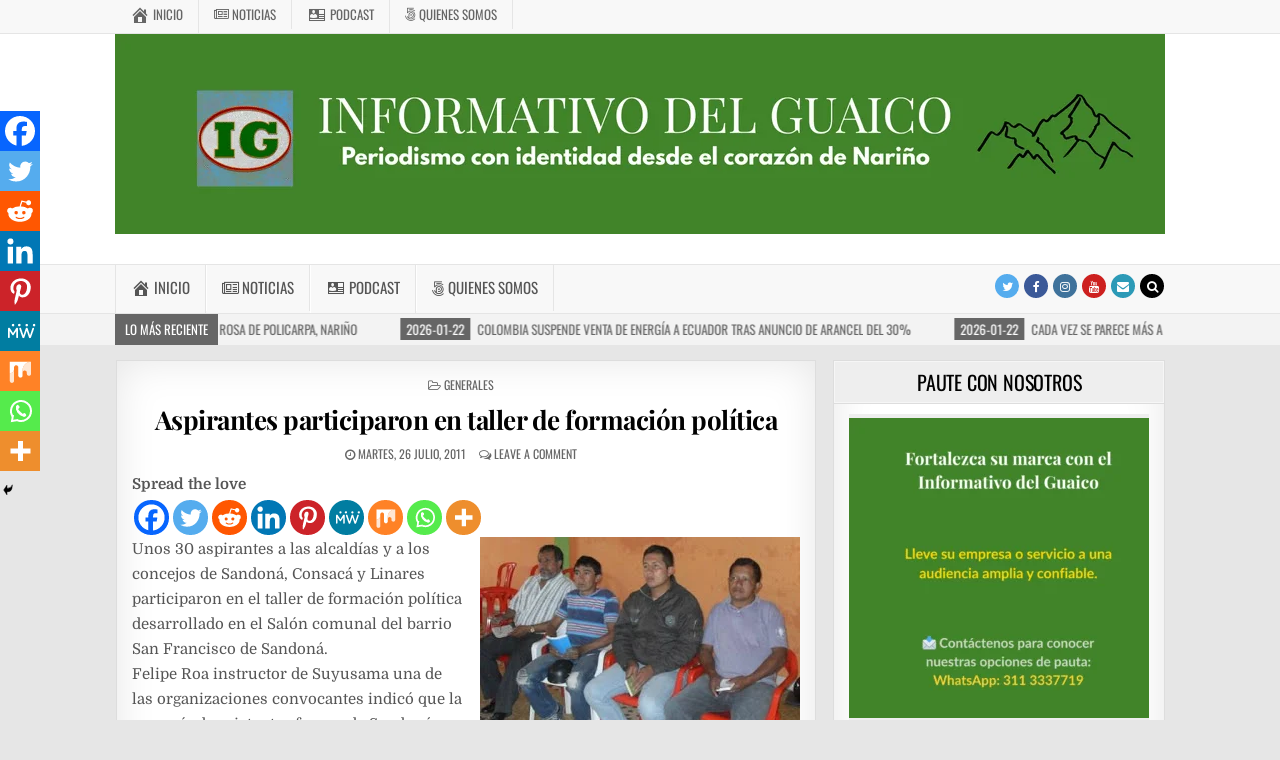

--- FILE ---
content_type: text/html; charset=UTF-8
request_url: https://informativodelguaico.com/aspirantes-participaron-en-taller-de/
body_size: 33573
content:
<!DOCTYPE html><html lang="es-CO"><head><meta charset="UTF-8"><meta name="viewport" content="width=device-width, initial-scale=1, maximum-scale=1"><link rel="profile" href="http://gmpg.org/xfn/11"><link rel="pingback" href="https://informativodelguaico.com/xmlrpc.php">
 <script async src="https://www.googletagmanager.com/gtag/js?id=UA-21214995-2"></script> <script>window.dataLayer = window.dataLayer || [];

			function gtag() {
				dataLayer.push( arguments );
			}

			gtag( 'js', new Date() );

			gtag( 'config', 'UA-21214995-2' );</script> <meta name='robots' content='index, follow, max-image-preview:large, max-snippet:-1, max-video-preview:-1' /><title>Aspirantes participaron en taller de formación política - INFORMATIVO DEL GUAICO</title><meta name="description" content="Medio digital que informa sobre los hechos más relevantes de Nariño, Colombia y el mundo, con noticias precisas, oportunas y confiables." /><link rel="canonical" href="https://informativodelguaico.com/aspirantes-participaron-en-taller-de/" /><meta property="og:locale" content="es_ES" /><meta property="og:type" content="article" /><meta property="og:title" content="Aspirantes participaron en taller de formación política - INFORMATIVO DEL GUAICO" /><meta property="og:description" content="Medio digital que informa sobre los hechos más relevantes de Nariño, Colombia y el mundo, con noticias precisas, oportunas y confiables." /><meta property="og:url" content="https://informativodelguaico.com/aspirantes-participaron-en-taller-de/" /><meta property="og:site_name" content="INFORMATIVO DEL GUAICO" /><meta property="article:publisher" content="https://www.facebook.com/InformativodelGuaico/" /><meta property="article:published_time" content="2011-07-26T11:43:00+00:00" /><meta property="article:modified_time" content="2019-03-09T18:07:37+00:00" /><meta property="og:image" content="https://informativodelguaico.com/wp-content/uploads/2011/07/Escuela-de-formaciC3B3n-polC3ADtica-28529.jpg" /><meta name="author" content="Admin" /><meta name="twitter:card" content="summary_large_image" /><meta name="twitter:creator" content="@InfoGuaico" /><meta name="twitter:site" content="@InfoGuaico" /><meta name="twitter:label1" content="Escrito por" /><meta name="twitter:data1" content="Admin" /><meta name="twitter:label2" content="Tiempo de lectura" /><meta name="twitter:data2" content="1 minuto" /> <script type="application/ld+json" class="yoast-schema-graph">{"@context":"https://schema.org","@graph":[{"@type":"Article","@id":"https://informativodelguaico.com/aspirantes-participaron-en-taller-de/#article","isPartOf":{"@id":"https://informativodelguaico.com/aspirantes-participaron-en-taller-de/"},"author":{"name":"Admin","@id":"https://informativodelguaico.com/#/schema/person/6716fa69893d6b71ed95c3f650f84df3"},"headline":"Aspirantes participaron en taller de formación política","datePublished":"2011-07-26T11:43:00+00:00","dateModified":"2019-03-09T18:07:37+00:00","mainEntityOfPage":{"@id":"https://informativodelguaico.com/aspirantes-participaron-en-taller-de/"},"wordCount":247,"commentCount":0,"publisher":{"@id":"https://informativodelguaico.com/#organization"},"image":{"@id":"https://informativodelguaico.com/aspirantes-participaron-en-taller-de/#primaryimage"},"thumbnailUrl":"https://informativodelguaico.com/wp-content/uploads/2011/07/Escuela-de-formaciC3B3n-polC3ADtica-28529.jpg","keywords":["Política"],"articleSection":["Generales"],"inLanguage":"es-CO","potentialAction":[{"@type":"CommentAction","name":"Comment","target":["https://informativodelguaico.com/aspirantes-participaron-en-taller-de/#respond"]}]},{"@type":"WebPage","@id":"https://informativodelguaico.com/aspirantes-participaron-en-taller-de/","url":"https://informativodelguaico.com/aspirantes-participaron-en-taller-de/","name":"Aspirantes participaron en taller de formación política - INFORMATIVO DEL GUAICO","isPartOf":{"@id":"https://informativodelguaico.com/#website"},"primaryImageOfPage":{"@id":"https://informativodelguaico.com/aspirantes-participaron-en-taller-de/#primaryimage"},"image":{"@id":"https://informativodelguaico.com/aspirantes-participaron-en-taller-de/#primaryimage"},"thumbnailUrl":"https://informativodelguaico.com/wp-content/uploads/2011/07/Escuela-de-formaciC3B3n-polC3ADtica-28529.jpg","datePublished":"2011-07-26T11:43:00+00:00","dateModified":"2019-03-09T18:07:37+00:00","description":"Medio digital que informa sobre los hechos más relevantes de Nariño, Colombia y el mundo, con noticias precisas, oportunas y confiables.","breadcrumb":{"@id":"https://informativodelguaico.com/aspirantes-participaron-en-taller-de/#breadcrumb"},"inLanguage":"es-CO","potentialAction":[{"@type":"ReadAction","target":["https://informativodelguaico.com/aspirantes-participaron-en-taller-de/"]}]},{"@type":"ImageObject","inLanguage":"es-CO","@id":"https://informativodelguaico.com/aspirantes-participaron-en-taller-de/#primaryimage","url":"https://informativodelguaico.com/wp-content/uploads/2011/07/Escuela-de-formaciC3B3n-polC3ADtica-28529.jpg","contentUrl":"https://informativodelguaico.com/wp-content/uploads/2011/07/Escuela-de-formaciC3B3n-polC3ADtica-28529.jpg","width":320,"height":228},{"@type":"BreadcrumbList","@id":"https://informativodelguaico.com/aspirantes-participaron-en-taller-de/#breadcrumb","itemListElement":[{"@type":"ListItem","position":1,"name":"Inicio","item":"https://informativodelguaico.com/"},{"@type":"ListItem","position":2,"name":"Aspirantes participaron en taller de formación política"}]},{"@type":"WebSite","@id":"https://informativodelguaico.com/#website","url":"https://informativodelguaico.com/","name":"INFORMATIVO DEL GUAICO","description":"Noticias de Nariño: política, cultura, deportes y más","publisher":{"@id":"https://informativodelguaico.com/#organization"},"potentialAction":[{"@type":"SearchAction","target":{"@type":"EntryPoint","urlTemplate":"https://informativodelguaico.com/?s={search_term_string}"},"query-input":{"@type":"PropertyValueSpecification","valueRequired":true,"valueName":"search_term_string"}}],"inLanguage":"es-CO"},{"@type":"Organization","@id":"https://informativodelguaico.com/#organization","name":"Informativo Del Guaico","url":"https://informativodelguaico.com/","logo":{"@type":"ImageObject","inLanguage":"es-CO","@id":"https://informativodelguaico.com/#/schema/logo/image/","url":"https://i0.wp.com/informativodelguaico.com/wp-content/uploads/2024/10/Logo-IG-redes.jpeg?fit=1200%2C1200&ssl=1","contentUrl":"https://i0.wp.com/informativodelguaico.com/wp-content/uploads/2024/10/Logo-IG-redes.jpeg?fit=1200%2C1200&ssl=1","width":1200,"height":1200,"caption":"Informativo Del Guaico"},"image":{"@id":"https://informativodelguaico.com/#/schema/logo/image/"},"sameAs":["https://www.facebook.com/InformativodelGuaico/","https://x.com/InfoGuaico","https://www.youtube.com/@InformativodelGuaico","https://www.instagram.com/informativodelguaico/","https://www.tiktok.com/@informativodelguaico?lang=es"]},{"@type":"Person","@id":"https://informativodelguaico.com/#/schema/person/6716fa69893d6b71ed95c3f650f84df3","name":"Admin","image":{"@type":"ImageObject","inLanguage":"es-CO","@id":"https://informativodelguaico.com/#/schema/person/image/","url":"https://secure.gravatar.com/avatar/f7e5f868487dd7deb9c5dab0b27243a0fbbadb643ed9a7216d168aa2a1f7760c?s=96&d=mm&r=g","contentUrl":"https://secure.gravatar.com/avatar/f7e5f868487dd7deb9c5dab0b27243a0fbbadb643ed9a7216d168aa2a1f7760c?s=96&d=mm&r=g","caption":"Admin"},"url":"https://informativodelguaico.com/author/admin/"}]}</script> <link rel='dns-prefetch' href='//www.googletagmanager.com' /><link rel='dns-prefetch' href='//maxcdn.bootstrapcdn.com' /><link rel='dns-prefetch' href='//fonts.googleapis.com' /><link rel='dns-prefetch' href='//pagead2.googlesyndication.com' /><link rel="alternate" type="application/rss+xml" title="INFORMATIVO DEL GUAICO &raquo; Feed" href="https://informativodelguaico.com/feed/" /><link rel="alternate" type="application/rss+xml" title="INFORMATIVO DEL GUAICO &raquo; RSS de los comentarios" href="https://informativodelguaico.com/comments/feed/" /><link rel="alternate" type="application/rss+xml" title="INFORMATIVO DEL GUAICO &raquo; Aspirantes participaron en taller de formación política RSS de los comentarios" href="https://informativodelguaico.com/aspirantes-participaron-en-taller-de/feed/" /><link data-optimized="2" rel="stylesheet" href="https://informativodelguaico.com/wp-content/litespeed/css/1740234921053383acb5242ab936f7b9.css?ver=897d1" /> <script type="text/javascript" src="https://informativodelguaico.com/wp-includes/js/jquery/jquery.min.js?ver=3.7.1" id="jquery-core-js"></script> <!--[if lt IE 9]> <script type="text/javascript" src="https://informativodelguaico.com/wp-content/themes/greatwp-pro/assets/js/html5shiv.min.js" id="html5shiv-js"></script> <![endif]-->
<!--[if lt IE 9]> <script type="text/javascript" src="https://informativodelguaico.com/wp-content/themes/greatwp-pro/assets/js/respond.min.js" id="respond-js"></script> <![endif]--> <script type="text/javascript" src="https://www.googletagmanager.com/gtag/js?id=GT-5MJDTC2" id="google_gtagjs-js" async></script> <script type="text/javascript" id="google_gtagjs-js-after">/*  */
window.dataLayer = window.dataLayer || [];function gtag(){dataLayer.push(arguments);}
gtag("set","linker",{"domains":["informativodelguaico.com"]});
gtag("js", new Date());
gtag("set", "developer_id.dZTNiMT", true);
gtag("config", "GT-5MJDTC2");
/*  */</script> <link rel="https://api.w.org/" href="https://informativodelguaico.com/wp-json/" /><link rel="alternate" title="JSON" type="application/json" href="https://informativodelguaico.com/wp-json/wp/v2/posts/10590" /><link rel="EditURI" type="application/rsd+xml" title="RSD" href="https://informativodelguaico.com/xmlrpc.php?rsd" /><meta name="generator" content="WordPress 6.8.3" /><link rel='shortlink' href='https://informativodelguaico.com/?p=10590' /><link rel="alternate" title="oEmbed (JSON)" type="application/json+oembed" href="https://informativodelguaico.com/wp-json/oembed/1.0/embed?url=https%3A%2F%2Finformativodelguaico.com%2Faspirantes-participaron-en-taller-de%2F" /><link rel="alternate" title="oEmbed (XML)" type="text/xml+oembed" href="https://informativodelguaico.com/wp-json/oembed/1.0/embed?url=https%3A%2F%2Finformativodelguaico.com%2Faspirantes-participaron-en-taller-de%2F&#038;format=xml" />
<script async src="https://pagead2.googlesyndication.com/pagead/js/adsbygoogle.js?client=ca-pub-4509844655722675" crossorigin="anonymous"></script><meta name="generator" content="Site Kit by Google 1.170.0" /><meta name="google-adsense-platform-account" content="ca-host-pub-2644536267352236"><meta name="google-adsense-platform-domain" content="sitekit.withgoogle.com"><link rel="amphtml" href="https://informativodelguaico.com/aspirantes-participaron-en-taller-de/?amp=1">
 <script type="text/javascript" async="async" src="https://pagead2.googlesyndication.com/pagead/js/adsbygoogle.js?client=ca-pub-4509844655722675&amp;host=ca-host-pub-2644536267352236" crossorigin="anonymous"></script>  <script  async src="https://pagead2.googlesyndication.com/pagead/js/adsbygoogle.js?client=ca-pub-4509844655722675" crossorigin="anonymous"></script><link rel="icon" href="https://informativodelguaico.com/wp-content/uploads/2024/10/cropped-Logo-IG-redes-32x32.jpeg" sizes="32x32" /><link rel="icon" href="https://informativodelguaico.com/wp-content/uploads/2024/10/cropped-Logo-IG-redes-192x192.jpeg" sizes="192x192" /><link rel="apple-touch-icon" href="https://informativodelguaico.com/wp-content/uploads/2024/10/cropped-Logo-IG-redes-180x180.jpeg" /><meta name="msapplication-TileImage" content="https://informativodelguaico.com/wp-content/uploads/2024/10/cropped-Logo-IG-redes-270x270.jpeg" /></head><body class="wp-singular post-template-default single single-post postid-10590 single-format-standard wp-theme-greatwp-pro greatwp-animated greatwp-fadein wp-featherlight-captions greatwp-group-blog greatwp-layout-c-s1 greatwp-header-full-width aa-prefix-infor-" id="greatwp-site-body" itemscope="itemscope" itemtype="http://schema.org/WebPage"><div class="greatwp-container greatwp-secondary-menu-container clearfix"><div class="greatwp-secondary-menu-container-inside clearfix"><nav class="greatwp-nav-secondary" id="greatwp-secondary-navigation" itemscope="itemscope" itemtype="http://schema.org/SiteNavigationElement" role="navigation"><div class="greatwp-outer-wrapper"><div class="menu-menu-principal-container"><ul id="greatwp-menu-secondary-navigation" class="greatwp-secondary-nav-menu greatwp-menu-secondary"><li id="menu-item-72119" class="menu-item menu-item-type-custom menu-item-object-custom menu-item-home menu-item-72119"><a href="https://informativodelguaico.com"><i class="obfx-menu-icon dashicons dashicons-admin-home"></i>Inicio</a></li><li id="menu-item-72120" class="menu-item menu-item-type-custom menu-item-object-custom menu-item-has-children menu-item-72120"><a href="#"><i class="obfx-menu-icon fa fa-newspaper-o"></i>Noticias</a><ul class="sub-menu"><li id="menu-item-69311" class="menu-item menu-item-type-taxonomy menu-item-object-category current-post-ancestor current-menu-parent current-post-parent menu-item-69311"><a href="https://informativodelguaico.com/category/generales/">Generales</a></li><li id="menu-item-69312" class="menu-item menu-item-type-taxonomy menu-item-object-category menu-item-69312"><a href="https://informativodelguaico.com/category/cultura/">Cultura</a></li><li id="menu-item-69313" class="menu-item menu-item-type-taxonomy menu-item-object-category menu-item-69313"><a href="https://informativodelguaico.com/category/deportes/">Deportes</a></li><li id="menu-item-69314" class="menu-item menu-item-type-taxonomy menu-item-object-category menu-item-69314"><a href="https://informativodelguaico.com/category/politica/">Política</a></li><li id="menu-item-69315" class="menu-item menu-item-type-taxonomy menu-item-object-category menu-item-69315"><a href="https://informativodelguaico.com/category/medio-ambiente/">Medio ambiente</a></li><li id="menu-item-69316" class="menu-item menu-item-type-taxonomy menu-item-object-category menu-item-69316"><a href="https://informativodelguaico.com/category/comunicacion/">Comunicación</a></li><li id="menu-item-69317" class="menu-item menu-item-type-taxonomy menu-item-object-category menu-item-69317"><a href="https://informativodelguaico.com/category/educacion/">Educación</a></li><li id="menu-item-69318" class="menu-item menu-item-type-taxonomy menu-item-object-category menu-item-69318"><a href="https://informativodelguaico.com/category/opinion/">Opinión</a></li><li id="menu-item-69319" class="menu-item menu-item-type-taxonomy menu-item-object-category menu-item-69319"><a href="https://informativodelguaico.com/category/economia/">Economía</a></li><li id="menu-item-69320" class="menu-item menu-item-type-taxonomy menu-item-object-category menu-item-69320"><a href="https://informativodelguaico.com/category/salud/">Salud</a></li></ul></li><li id="menu-item-69227" class="menu-item menu-item-type-post_type menu-item-object-page menu-item-69227"><a href="https://informativodelguaico.com/podcast/"><i class="obfx-menu-icon dashicons dashicons-id"></i>Podcast</a></li><li id="menu-item-69230" class="menu-item menu-item-type-post_type menu-item-object-page menu-item-69230"><a href="https://informativodelguaico.com/quienes-somos/"><i class="obfx-menu-icon fa fa-500px"></i>Quienes somos</a></li></ul></div></div></nav></div></div><div class="greatwp-container" id="greatwp-header" itemscope="itemscope" itemtype="http://schema.org/WPHeader" role="banner"><div class="greatwp-head-content clearfix" id="greatwp-head-content"><div class="greatwp-outer-wrapper"><div class="greatwp-header-image clearfix">
<a href="https://informativodelguaico.com/" rel="home" class="greatwp-header-img-link">
<img data-src="https://informativodelguaico.com/wp-content/uploads/2026/01/cropped-Cabezote-pagina-web-1.png" width="1050" height="200" alt="" class="greatwp-header-img lazyload" src="[data-uri]" style="--smush-placeholder-width: 1050px; --smush-placeholder-aspect-ratio: 1050/200;" />
</a></div><div class="greatwp-header-inside clearfix"><div id="greatwp-logo"><div class="site-branding"><h1 class="greatwp-site-title"><a href="https://informativodelguaico.com/" rel="home">INFORMATIVO DEL GUAICO</a></h1><p class="greatwp-site-description">Noticias de Nariño: política, cultura, deportes y más</p></div></div></div></div></div></div><div class="greatwp-container greatwp-primary-menu-container clearfix"><div class="greatwp-primary-menu-container-inside clearfix"><nav class="greatwp-nav-primary" id="greatwp-primary-navigation" itemscope="itemscope" itemtype="http://schema.org/SiteNavigationElement" role="navigation"><div class="greatwp-outer-wrapper"><div class="menu-menu-principal-container"><ul id="greatwp-menu-primary-navigation" class="greatwp-nav-primary-menu greatwp-menu-primary"><li class="menu-item menu-item-type-custom menu-item-object-custom menu-item-home menu-item-72119"><a href="https://informativodelguaico.com"><i class="obfx-menu-icon dashicons dashicons-admin-home"></i>Inicio</a></li><li class="menu-item menu-item-type-custom menu-item-object-custom menu-item-has-children menu-item-72120"><a href="#"><i class="obfx-menu-icon fa fa-newspaper-o"></i>Noticias</a><ul class="sub-menu"><li class="menu-item menu-item-type-taxonomy menu-item-object-category current-post-ancestor current-menu-parent current-post-parent menu-item-69311"><a href="https://informativodelguaico.com/category/generales/">Generales</a></li><li class="menu-item menu-item-type-taxonomy menu-item-object-category menu-item-69312"><a href="https://informativodelguaico.com/category/cultura/">Cultura</a></li><li class="menu-item menu-item-type-taxonomy menu-item-object-category menu-item-69313"><a href="https://informativodelguaico.com/category/deportes/">Deportes</a></li><li class="menu-item menu-item-type-taxonomy menu-item-object-category menu-item-69314"><a href="https://informativodelguaico.com/category/politica/">Política</a></li><li class="menu-item menu-item-type-taxonomy menu-item-object-category menu-item-69315"><a href="https://informativodelguaico.com/category/medio-ambiente/">Medio ambiente</a></li><li class="menu-item menu-item-type-taxonomy menu-item-object-category menu-item-69316"><a href="https://informativodelguaico.com/category/comunicacion/">Comunicación</a></li><li class="menu-item menu-item-type-taxonomy menu-item-object-category menu-item-69317"><a href="https://informativodelguaico.com/category/educacion/">Educación</a></li><li class="menu-item menu-item-type-taxonomy menu-item-object-category menu-item-69318"><a href="https://informativodelguaico.com/category/opinion/">Opinión</a></li><li class="menu-item menu-item-type-taxonomy menu-item-object-category menu-item-69319"><a href="https://informativodelguaico.com/category/economia/">Economía</a></li><li class="menu-item menu-item-type-taxonomy menu-item-object-category menu-item-69320"><a href="https://informativodelguaico.com/category/salud/">Salud</a></li></ul></li><li class="menu-item menu-item-type-post_type menu-item-object-page menu-item-69227"><a href="https://informativodelguaico.com/podcast/"><i class="obfx-menu-icon dashicons dashicons-id"></i>Podcast</a></li><li class="menu-item menu-item-type-post_type menu-item-object-page menu-item-69230"><a href="https://informativodelguaico.com/quienes-somos/"><i class="obfx-menu-icon fa fa-500px"></i>Quienes somos</a></li></ul></div><div class='greatwp-top-social-icons'>
<a href="https://twitter.com/InfoGuaico" target="_blank" class="greatwp-social-icon-twitter" title="Twitter"><i class="fa fa-twitter" aria-hidden="true"></i></a>                <a href="https://www.facebook.com/InformativodelGuaico" target="_blank" class="greatwp-social-icon-facebook" title="Facebook"><i class="fa fa-facebook" aria-hidden="true"></i></a>                            <a href="https://www.instagram.com/informativodelguaico/" target="_blank" class="greatwp-social-icon-instagram" title="Instagram"><i class="fa fa-instagram" aria-hidden="true"></i></a>                    <a href="https://www.youtube.com/@InformativodelGuaico" target="_blank" class="greatwp-social-icon-youtube" title="Youtube"><i class="fa fa-youtube" aria-hidden="true"></i></a>                                                                                                <a href="mailto:contacto@informativodelguaico.com" class="greatwp-social-icon-email" title="Email Us"><i class="fa fa-envelope" aria-hidden="true"></i></a>        <a href="#" title="Search" class="greatwp-social-icon-search"><i class="fa fa-search"></i></a></div></div></nav><div id="greatwp-search-overlay-wrap" class="greatwp-search-overlay">
<span class="greatwp-search-closebtn" title="Close Search">&#xD7;</span><div class="greatwp-search-overlay-content"><form role="search" method="get" class="greatwp-search-form" action="https://informativodelguaico.com/">
<label>
<span class="screen-reader-text">Search for:</span>
<input type="search" class="greatwp-search-field" placeholder="Search &hellip;" value="" name="s" />
</label>
<input type="submit" class="greatwp-search-submit" value="Search" /></form></div></div></div></div><div class="greatwp-trending-news"><div class="greatwp-outer-wrapper"><div class="greatwp-trending-news-title">Lo Más Reciente</div><div class="greatwp-marquee-wrapper"><div class="greatwp-trending-news-items greatwp-marquee">
<a href="https://informativodelguaico.com/voraz-incendio-arrasa-viviendas-en-la-vereda-santa-rosa-de-policarpa-narino/" rel="bookmark" title="Permanent Link to Voraz incendio arrasa viviendas en la vereda Santa Rosa de Policarpa, Nariño">
<span class="greatwp-trending-news-item-date">2026-01-22</span>
<span class="greatwp-trending-news-item-title">Voraz incendio arrasa viviendas en la vereda Santa Rosa de Policarpa, Nariño</span>
</a>
<a href="https://informativodelguaico.com/colombia-suspende-venta-de-energia-a-ecuador-tras-anuncio-de-arancel-del-30/" rel="bookmark" title="Permanent Link to Colombia suspende venta de energía a Ecuador tras anuncio de arancel del 30%">
<span class="greatwp-trending-news-item-date">2026-01-22</span>
<span class="greatwp-trending-news-item-title">Colombia suspende venta de energía a Ecuador tras anuncio de arancel del 30%</span>
</a>
<a href="https://informativodelguaico.com/cada-vez-se-parece-mas-a-hitler/" rel="bookmark" title="Permanent Link to Cada vez se parece más a Hitler">
<span class="greatwp-trending-news-item-date">2026-01-22</span>
<span class="greatwp-trending-news-item-title">Cada vez se parece más a Hitler</span>
</a>
<a href="https://informativodelguaico.com/inicia-en-tuquerres-maestria-enfocada-en-interculturalidad-desarrollo-y-paz-territorial/" rel="bookmark" title="Permanent Link to Inicia en Túquerres maestría enfocada en interculturalidad, desarrollo y paz territorial">
<span class="greatwp-trending-news-item-date">2026-01-22</span>
<span class="greatwp-trending-news-item-title">Inicia en Túquerres maestría enfocada en interculturalidad, desarrollo y paz territorial</span>
</a>
<a href="https://informativodelguaico.com/ecuador-impone-tasa-de-seguridad-del-30-a-importaciones-colombianas-y-golpea-el-comercio-fronterizo-en-narino/" rel="bookmark" title="Permanent Link to Ecuador impone tasa de seguridad del 30% a importaciones colombianas y golpea el comercio fronterizo en Nariño">
<span class="greatwp-trending-news-item-date">2026-01-22</span>
<span class="greatwp-trending-news-item-title">Ecuador impone tasa de seguridad del 30% a importaciones colombianas y golpea el comercio fronterizo en Nariño</span>
</a></div></div></div></div><div class="greatwp-outer-wrapper"><div class="greatwp-top-wrapper-outer clearfix"><div class="greatwp-featured-posts-area greatwp-top-wrapper clearfix"></div></div></div><div class="greatwp-outer-wrapper"><div class="greatwp-container clearfix" id="greatwp-wrapper"><div class="greatwp-content-wrapper clearfix" id="greatwp-content-wrapper"><div class="greatwp-main-wrapper clearfix" id="greatwp-main-wrapper" itemscope="itemscope" itemtype="http://schema.org/Blog" role="main"><div class="theiaStickySidebar"><div class="greatwp-main-wrapper-inside clearfix"><div class="greatwp-featured-posts-area greatwp-featured-posts-area-top clearfix"></div><div class="greatwp-posts-wrapper" id="greatwp-posts-wrapper"><article id="post-10590" class="greatwp-post-singular greatwp-box post-10590 post type-post status-publish format-standard hentry category-generales tag-politica wpcat-1-id"><header class="entry-header"><div class="greatwp-entry-meta-single greatwp-entry-meta-single-top"><span class="greatwp-entry-meta-single-cats"><i class="fa fa-folder-open-o"></i>&nbsp;<span class="screen-reader-text">Posted in </span><a href="https://informativodelguaico.com/category/generales/" rel="category tag">Generales</a></span></div><h1 class="post-title entry-title"><a href="https://informativodelguaico.com/aspirantes-participaron-en-taller-de/" rel="bookmark">Aspirantes participaron en taller de formación política</a></h1><div class="greatwp-entry-meta-single">
<span class="greatwp-entry-meta-single-date"><i class="fa fa-clock-o"></i>&nbsp;martes, 26 julio, 2011</span>        <span class="greatwp-entry-meta-single-comments"><i class="fa fa-comments-o"></i>&nbsp;<a href="https://informativodelguaico.com/aspirantes-participaron-en-taller-de/#respond">Leave a comment</a></span></div></header><div class="entry-content clearfix"><div class='heateorSssClear'></div><div  class='heateor_sss_sharing_container heateor_sss_horizontal_sharing' data-heateor-sss-href='https://informativodelguaico.com/aspirantes-participaron-en-taller-de/'><div class='heateor_sss_sharing_title' style="font-weight:bold" >Spread the love</div><div class="heateor_sss_sharing_ul"><a aria-label="Facebook" class="heateor_sss_facebook" href="https://www.facebook.com/sharer/sharer.php?u=https%3A%2F%2Finformativodelguaico.com%2Faspirantes-participaron-en-taller-de%2F" title="Facebook" rel="nofollow noopener" target="_blank" style="font-size:32px!important;box-shadow:none;display:inline-block;vertical-align:middle"><span class="heateor_sss_svg" style="background-color:#0765FE;width:35px;height:35px;border-radius:999px;display:inline-block;opacity:1;float:left;font-size:32px;box-shadow:none;display:inline-block;font-size:16px;padding:0 4px;vertical-align:middle;background-repeat:repeat;overflow:hidden;padding:0;cursor:pointer;box-sizing:content-box"><svg style="display:block;border-radius:999px;" focusable="false" aria-hidden="true" xmlns="http://www.w3.org/2000/svg" width="100%" height="100%" viewBox="0 0 32 32"><path fill="#fff" d="M28 16c0-6.627-5.373-12-12-12S4 9.373 4 16c0 5.628 3.875 10.35 9.101 11.647v-7.98h-2.474V16H13.1v-1.58c0-4.085 1.849-5.978 5.859-5.978.76 0 2.072.15 2.608.298v3.325c-.283-.03-.775-.045-1.386-.045-1.967 0-2.728.745-2.728 2.683V16h3.92l-.673 3.667h-3.247v8.245C23.395 27.195 28 22.135 28 16Z"></path></svg></span></a><a aria-label="Twitter" class="heateor_sss_button_twitter" href="https://twitter.com/intent/tweet?text=Aspirantes%20participaron%20en%20taller%20de%20formaci%C3%B3n%20pol%C3%ADtica&url=https%3A%2F%2Finformativodelguaico.com%2Faspirantes-participaron-en-taller-de%2F" title="Twitter" rel="nofollow noopener" target="_blank" style="font-size:32px!important;box-shadow:none;display:inline-block;vertical-align:middle"><span class="heateor_sss_svg heateor_sss_s__default heateor_sss_s_twitter" style="background-color:#55acee;width:35px;height:35px;border-radius:999px;display:inline-block;opacity:1;float:left;font-size:32px;box-shadow:none;display:inline-block;font-size:16px;padding:0 4px;vertical-align:middle;background-repeat:repeat;overflow:hidden;padding:0;cursor:pointer;box-sizing:content-box"><svg style="display:block;border-radius:999px;" focusable="false" aria-hidden="true" xmlns="http://www.w3.org/2000/svg" width="100%" height="100%" viewBox="-4 -4 39 39"><path d="M28 8.557a9.913 9.913 0 0 1-2.828.775 4.93 4.93 0 0 0 2.166-2.725 9.738 9.738 0 0 1-3.13 1.194 4.92 4.92 0 0 0-3.593-1.55 4.924 4.924 0 0 0-4.794 6.049c-4.09-.21-7.72-2.17-10.15-5.15a4.942 4.942 0 0 0-.665 2.477c0 1.71.87 3.214 2.19 4.1a4.968 4.968 0 0 1-2.23-.616v.06c0 2.39 1.7 4.38 3.952 4.83-.414.115-.85.174-1.297.174-.318 0-.626-.03-.928-.086a4.935 4.935 0 0 0 4.6 3.42 9.893 9.893 0 0 1-6.114 2.107c-.398 0-.79-.023-1.175-.068a13.953 13.953 0 0 0 7.55 2.213c9.056 0 14.01-7.507 14.01-14.013 0-.213-.005-.426-.015-.637.96-.695 1.795-1.56 2.455-2.55z" fill="#fff"></path></svg></span></a><a aria-label="Reddit" class="heateor_sss_button_reddit" href="https://reddit.com/submit?url=https%3A%2F%2Finformativodelguaico.com%2Faspirantes-participaron-en-taller-de%2F&title=Aspirantes%20participaron%20en%20taller%20de%20formaci%C3%B3n%20pol%C3%ADtica" title="Reddit" rel="nofollow noopener" target="_blank" style="font-size:32px!important;box-shadow:none;display:inline-block;vertical-align:middle"><span class="heateor_sss_svg heateor_sss_s__default heateor_sss_s_reddit" style="background-color:#ff5700;width:35px;height:35px;border-radius:999px;display:inline-block;opacity:1;float:left;font-size:32px;box-shadow:none;display:inline-block;font-size:16px;padding:0 4px;vertical-align:middle;background-repeat:repeat;overflow:hidden;padding:0;cursor:pointer;box-sizing:content-box"><svg style="display:block;border-radius:999px;" focusable="false" aria-hidden="true" xmlns="http://www.w3.org/2000/svg" width="100%" height="100%" viewBox="-3.5 -3.5 39 39"><path d="M28.543 15.774a2.953 2.953 0 0 0-2.951-2.949 2.882 2.882 0 0 0-1.9.713 14.075 14.075 0 0 0-6.85-2.044l1.38-4.349 3.768.884a2.452 2.452 0 1 0 .24-1.176l-4.274-1a.6.6 0 0 0-.709.4l-1.659 5.224a14.314 14.314 0 0 0-7.316 2.029 2.908 2.908 0 0 0-1.872-.681 2.942 2.942 0 0 0-1.618 5.4 5.109 5.109 0 0 0-.062.765c0 4.158 5.037 7.541 11.229 7.541s11.22-3.383 11.22-7.541a5.2 5.2 0 0 0-.053-.706 2.963 2.963 0 0 0 1.427-2.51zm-18.008 1.88a1.753 1.753 0 0 1 1.73-1.74 1.73 1.73 0 0 1 1.709 1.74 1.709 1.709 0 0 1-1.709 1.711 1.733 1.733 0 0 1-1.73-1.711zm9.565 4.968a5.573 5.573 0 0 1-4.081 1.272h-.032a5.576 5.576 0 0 1-4.087-1.272.6.6 0 0 1 .844-.854 4.5 4.5 0 0 0 3.238.927h.032a4.5 4.5 0 0 0 3.237-.927.6.6 0 1 1 .844.854zm-.331-3.256a1.726 1.726 0 1 1 1.709-1.712 1.717 1.717 0 0 1-1.712 1.712z" fill="#fff"/></svg></span></a><a aria-label="Linkedin" class="heateor_sss_button_linkedin" href="https://www.linkedin.com/sharing/share-offsite/?url=https%3A%2F%2Finformativodelguaico.com%2Faspirantes-participaron-en-taller-de%2F" title="Linkedin" rel="nofollow noopener" target="_blank" style="font-size:32px!important;box-shadow:none;display:inline-block;vertical-align:middle"><span class="heateor_sss_svg heateor_sss_s__default heateor_sss_s_linkedin" style="background-color:#0077b5;width:35px;height:35px;border-radius:999px;display:inline-block;opacity:1;float:left;font-size:32px;box-shadow:none;display:inline-block;font-size:16px;padding:0 4px;vertical-align:middle;background-repeat:repeat;overflow:hidden;padding:0;cursor:pointer;box-sizing:content-box"><svg style="display:block;border-radius:999px;" focusable="false" aria-hidden="true" xmlns="http://www.w3.org/2000/svg" width="100%" height="100%" viewBox="0 0 32 32"><path d="M6.227 12.61h4.19v13.48h-4.19V12.61zm2.095-6.7a2.43 2.43 0 0 1 0 4.86c-1.344 0-2.428-1.09-2.428-2.43s1.084-2.43 2.428-2.43m4.72 6.7h4.02v1.84h.058c.56-1.058 1.927-2.176 3.965-2.176 4.238 0 5.02 2.792 5.02 6.42v7.395h-4.183v-6.56c0-1.564-.03-3.574-2.178-3.574-2.18 0-2.514 1.7-2.514 3.46v6.668h-4.187V12.61z" fill="#fff"></path></svg></span></a><a aria-label="Pinterest" class="heateor_sss_button_pinterest" href="https://informativodelguaico.com/aspirantes-participaron-en-taller-de/" onclick="event.preventDefault();javascript:void( (function() {var e=document.createElement('script' );e.setAttribute('type','text/javascript' );e.setAttribute('charset','UTF-8' );e.setAttribute('src','//assets.pinterest.com/js/pinmarklet.js?r='+Math.random()*99999999);document.body.appendChild(e)})());" title="Pinterest" rel="noopener" style="font-size:32px!important;box-shadow:none;display:inline-block;vertical-align:middle"><span class="heateor_sss_svg heateor_sss_s__default heateor_sss_s_pinterest" style="background-color:#cc2329;width:35px;height:35px;border-radius:999px;display:inline-block;opacity:1;float:left;font-size:32px;box-shadow:none;display:inline-block;font-size:16px;padding:0 4px;vertical-align:middle;background-repeat:repeat;overflow:hidden;padding:0;cursor:pointer;box-sizing:content-box"><svg style="display:block;border-radius:999px;" focusable="false" aria-hidden="true" xmlns="http://www.w3.org/2000/svg" width="100%" height="100%" viewBox="-2 -2 35 35"><path fill="#fff" d="M16.539 4.5c-6.277 0-9.442 4.5-9.442 8.253 0 2.272.86 4.293 2.705 5.046.303.125.574.005.662-.33.061-.231.205-.816.27-1.06.088-.331.053-.447-.191-.736-.532-.627-.873-1.439-.873-2.591 0-3.338 2.498-6.327 6.505-6.327 3.548 0 5.497 2.168 5.497 5.062 0 3.81-1.686 7.025-4.188 7.025-1.382 0-2.416-1.142-2.085-2.545.397-1.674 1.166-3.48 1.166-4.689 0-1.081-.581-1.983-1.782-1.983-1.413 0-2.548 1.462-2.548 3.419 0 1.247.421 2.091.421 2.091l-1.699 7.199c-.505 2.137-.076 4.755-.039 5.019.021.158.223.196.314.077.13-.17 1.813-2.247 2.384-4.324.162-.587.929-3.631.929-3.631.46.876 1.801 1.646 3.227 1.646 4.247 0 7.128-3.871 7.128-9.053.003-3.918-3.317-7.568-8.361-7.568z"/></svg></span></a><a aria-label="MeWe" class="heateor_sss_MeWe" href="https://mewe.com/share?link=https%3A%2F%2Finformativodelguaico.com%2Faspirantes-participaron-en-taller-de%2F" title="MeWe" rel="nofollow noopener" target="_blank" style="font-size:32px!important;box-shadow:none;display:inline-block;vertical-align:middle"><span class="heateor_sss_svg" style="background-color:#007da1;width:35px;height:35px;border-radius:999px;display:inline-block;opacity:1;float:left;font-size:32px;box-shadow:none;display:inline-block;font-size:16px;padding:0 4px;vertical-align:middle;background-repeat:repeat;overflow:hidden;padding:0;cursor:pointer;box-sizing:content-box"><svg focusable="false" aria-hidden="true" xmlns="http://www.w3.org/2000/svg" width="100%" height="100%" viewBox="-4 -3 38 38"><g fill="#fff"><path d="M9.636 10.427a1.22 1.22 0 1 1-2.44 0 1.22 1.22 0 1 1 2.44 0zM15.574 10.431a1.22 1.22 0 0 1-2.438 0 1.22 1.22 0 1 1 2.438 0zM22.592 10.431a1.221 1.221 0 1 1-2.443 0 1.221 1.221 0 0 1 2.443 0zM29.605 10.431a1.221 1.221 0 1 1-2.442 0 1.221 1.221 0 0 1 2.442 0zM3.605 13.772c0-.471.374-.859.859-.859h.18c.374 0 .624.194.789.457l2.935 4.597 2.95-4.611c.18-.291.43-.443.774-.443h.18c.485 0 .859.387.859.859v8.113a.843.843 0 0 1-.859.845.857.857 0 0 1-.845-.845V16.07l-2.366 3.559c-.18.276-.402.443-.72.443-.304 0-.526-.167-.706-.443l-2.354-3.53V21.9c0 .471-.374.83-.845.83a.815.815 0 0 1-.83-.83v-8.128h-.001zM14.396 14.055a.9.9 0 0 1-.069-.333c0-.471.402-.83.872-.83.415 0 .735.263.845.624l2.23 6.66 2.187-6.632c.139-.402.428-.678.859-.678h.124c.428 0 .735.278.859.678l2.187 6.632 2.23-6.675c.126-.346.415-.609.83-.609.457 0 .845.361.845.817a.96.96 0 0 1-.083.346l-2.867 8.032c-.152.43-.471.706-.887.706h-.165c-.415 0-.721-.263-.872-.706l-2.161-6.328-2.16 6.328c-.152.443-.47.706-.887.706h-.165c-.415 0-.72-.263-.887-.706l-2.865-8.032z"></path></g></svg></span></a><a aria-label="Mix" class="heateor_sss_button_mix" href="https://mix.com/mixit?url=https%3A%2F%2Finformativodelguaico.com%2Faspirantes-participaron-en-taller-de%2F" title="Mix" rel="nofollow noopener" target="_blank" style="font-size:32px!important;box-shadow:none;display:inline-block;vertical-align:middle"><span class="heateor_sss_svg heateor_sss_s__default heateor_sss_s_mix" style="background-color:#ff8226;width:35px;height:35px;border-radius:999px;display:inline-block;opacity:1;float:left;font-size:32px;box-shadow:none;display:inline-block;font-size:16px;padding:0 4px;vertical-align:middle;background-repeat:repeat;overflow:hidden;padding:0;cursor:pointer;box-sizing:content-box"><svg focusable="false" aria-hidden="true" xmlns="http://www.w3.org/2000/svg" width="100%" height="100%" viewBox="-7 -8 45 45"><g fill="#fff"><path opacity=".8" d="M27.87 4.125c-5.224 0-9.467 4.159-9.467 9.291v2.89c0-1.306 1.074-2.362 2.399-2.362s2.399 1.056 2.399 2.362v1.204c0 1.306 1.074 2.362 2.399 2.362s2.399-1.056 2.399-2.362V4.134c-.036-.009-.082-.009-.129-.009"/><path d="M4 4.125v12.94c2.566 0 4.668-1.973 4.807-4.465v-2.214c0-.065 0-.12.009-.176.093-1.213 1.13-2.177 2.39-2.177 1.325 0 2.399 1.056 2.399 2.362v9.226c0 1.306 1.074 2.353 2.399 2.353s2.399-1.056 2.399-2.353v-6.206c0-5.132 4.233-9.291 9.467-9.291H4z"/><path opacity=".8" d="M4 17.074v8.438c0 1.306 1.074 2.362 2.399 2.362s2.399-1.056 2.399-2.362V12.61C8.659 15.102 6.566 17.074 4 17.074"/></g></svg></span></a><a aria-label="Whatsapp" class="heateor_sss_whatsapp" href="https://api.whatsapp.com/send?text=Aspirantes%20participaron%20en%20taller%20de%20formaci%C3%B3n%20pol%C3%ADtica%20https%3A%2F%2Finformativodelguaico.com%2Faspirantes-participaron-en-taller-de%2F" title="Whatsapp" rel="nofollow noopener" target="_blank" style="font-size:32px!important;box-shadow:none;display:inline-block;vertical-align:middle"><span class="heateor_sss_svg" style="background-color:#55eb4c;width:35px;height:35px;border-radius:999px;display:inline-block;opacity:1;float:left;font-size:32px;box-shadow:none;display:inline-block;font-size:16px;padding:0 4px;vertical-align:middle;background-repeat:repeat;overflow:hidden;padding:0;cursor:pointer;box-sizing:content-box"><svg style="display:block;border-radius:999px;" focusable="false" aria-hidden="true" xmlns="http://www.w3.org/2000/svg" width="100%" height="100%" viewBox="-6 -5 40 40"><path class="heateor_sss_svg_stroke heateor_sss_no_fill" stroke="#fff" stroke-width="2" fill="none" d="M 11.579798566743314 24.396926207859085 A 10 10 0 1 0 6.808479557110079 20.73576436351046"></path><path d="M 7 19 l -1 6 l 6 -1" class="heateor_sss_no_fill heateor_sss_svg_stroke" stroke="#fff" stroke-width="2" fill="none"></path><path d="M 10 10 q -1 8 8 11 c 5 -1 0 -6 -1 -3 q -4 -3 -5 -5 c 4 -2 -1 -5 -1 -4" fill="#fff"></path></svg></span></a><a class="heateor_sss_more" aria-label="More" title="More" rel="nofollow noopener" style="font-size: 32px!important;border:0;box-shadow:none;display:inline-block!important;font-size:16px;padding:0 4px;vertical-align: middle;display:inline;" href="https://informativodelguaico.com/aspirantes-participaron-en-taller-de/" onclick="event.preventDefault()"><span class="heateor_sss_svg" style="background-color:#ee8e2d;width:35px;height:35px;border-radius:999px;display:inline-block!important;opacity:1;float:left;font-size:32px!important;box-shadow:none;display:inline-block;font-size:16px;padding:0 4px;vertical-align:middle;display:inline;background-repeat:repeat;overflow:hidden;padding:0;cursor:pointer;box-sizing:content-box;" onclick="heateorSssMoreSharingPopup(this, 'https://informativodelguaico.com/aspirantes-participaron-en-taller-de/', 'Aspirantes%20participaron%20en%20taller%20de%20formaci%C3%B3n%20pol%C3%ADtica', '' )"><svg xmlns="http://www.w3.org/2000/svg" xmlns:xlink="http://www.w3.org/1999/xlink" viewBox="-.3 0 32 32" version="1.1" width="100%" height="100%" style="display:block;border-radius:999px;" xml:space="preserve"><g><path fill="#fff" d="M18 14V8h-4v6H8v4h6v6h4v-6h6v-4h-6z" fill-rule="evenodd"></path></g></svg></span></a></div><div class="heateorSssClear"></div></div><div class='heateorSssClear'></div><div class="separator" style="clear: both; text-align: center;"><a href="http://2.bp.blogspot.com/-pAm6KKJ7Cl0/Ti6oN6m630I/AAAAAAAACWM/qHhoKt5jLKw/s1600/Escuela+de+formaci%25C3%25B3n+pol%25C3%25ADtica+%25285%2529.JPG" imageanchor="1" style="clear: right; float: right; margin-bottom: 1em; margin-left: 1em;"><img fetchpriority="high" decoding="async" border="0" height="227" src="https://informativodelguaico.com/wp-content/uploads/2011/07/Escuela-de-formaciC3B3n-polC3ADtica-28529.jpg" width="320" /></a></div><div class="MsoNormal">Unos 30 aspirantes a las alcaldías y a los concejos de Sandoná, Consacá y Linares participaron en el taller de formación política desarrollado en el Salón comunal del barrio San Francisco de Sandoná.</div><div class="MsoNormal"></div><div class="MsoNormal">Felipe Roa instructor de Suyusama una de las organizaciones convocantes indicó que la mayoría de asistentes fueron de Sandoná y representaron a los diferentes partidos políticos que estarán en el próximo debate electoral.</div><div class="MsoNormal"></div><div class="MsoNormal">En la escuela de formación política se abordaron cuatro módulos: Las reglas de juego de la democracia; Territorio, gobiernos locales y políticas públicas; Herramientas para la participación política electoral; y Marketing político y campañas electorales. Como capacitadotes estuvieron Gustavo Montenegro y Luis Eduardo Trujillo.</div><div class="MsoNormal"></div><div class="MsoNormal">Entre los asistentes de Sandoná estuvieron candidatos al concejo de siete agrupaciones políticas y tres candidatos a la alcaldía, Giovanni Fajardo Fajardo, Germán García Cabrera y Guillermo Andrade Rodríguez en representación de Byron Zambrano Rosas.</div><div class="MsoNormal"></div><div class="MsoNormal">Además se hicieron presentes los candidatos Carlos Jaramillo a la alcaldía de Consacá y Hermes de la Cruz aspirante a la alcaldía de Linares.</div><div class="MsoNormal"></div><div class="MsoNormal">En la organización del evento estuvieron además de Suyusama, la gobernación de Nariño y el programa de las naciones unidas para el desarrollo – Pnud añadió Roa.</div><div class="MsoNormal"></div><div class="MsoNormal"><i>Foto: Guillermo Andrade, Luis Eduardo Revelo, David Fajardo y Pío Rodríguez</i></div><div class='heateor_sss_sharing_container heateor_sss_vertical_sharing heateor_sss_bottom_sharing' style='width:44px;left: -10px;top: 100px;-webkit-box-shadow:none;box-shadow:none;' data-heateor-sss-href='https://informativodelguaico.com/aspirantes-participaron-en-taller-de/'><div class="heateor_sss_sharing_ul"><a aria-label="Facebook" class="heateor_sss_facebook" href="https://www.facebook.com/sharer/sharer.php?u=https%3A%2F%2Finformativodelguaico.com%2Faspirantes-participaron-en-taller-de%2F" title="Facebook" rel="nofollow noopener" target="_blank" style="font-size:32px!important;box-shadow:none;display:inline-block;vertical-align:middle"><span class="heateor_sss_svg" style="background-color:#0765FE;width:40px;height:40px;margin:0;display:inline-block;opacity:1;float:left;font-size:32px;box-shadow:none;display:inline-block;font-size:16px;padding:0 4px;vertical-align:middle;background-repeat:repeat;overflow:hidden;padding:0;cursor:pointer;box-sizing:content-box"><svg style="display:block;" focusable="false" aria-hidden="true" xmlns="http://www.w3.org/2000/svg" width="100%" height="100%" viewBox="0 0 32 32"><path fill="#fff" d="M28 16c0-6.627-5.373-12-12-12S4 9.373 4 16c0 5.628 3.875 10.35 9.101 11.647v-7.98h-2.474V16H13.1v-1.58c0-4.085 1.849-5.978 5.859-5.978.76 0 2.072.15 2.608.298v3.325c-.283-.03-.775-.045-1.386-.045-1.967 0-2.728.745-2.728 2.683V16h3.92l-.673 3.667h-3.247v8.245C23.395 27.195 28 22.135 28 16Z"></path></svg></span></a><a aria-label="Twitter" class="heateor_sss_button_twitter" href="https://twitter.com/intent/tweet?text=Aspirantes%20participaron%20en%20taller%20de%20formaci%C3%B3n%20pol%C3%ADtica&url=https%3A%2F%2Finformativodelguaico.com%2Faspirantes-participaron-en-taller-de%2F" title="Twitter" rel="nofollow noopener" target="_blank" style="font-size:32px!important;box-shadow:none;display:inline-block;vertical-align:middle"><span class="heateor_sss_svg heateor_sss_s__default heateor_sss_s_twitter" style="background-color:#55acee;width:40px;height:40px;margin:0;display:inline-block;opacity:1;float:left;font-size:32px;box-shadow:none;display:inline-block;font-size:16px;padding:0 4px;vertical-align:middle;background-repeat:repeat;overflow:hidden;padding:0;cursor:pointer;box-sizing:content-box"><svg style="display:block;" focusable="false" aria-hidden="true" xmlns="http://www.w3.org/2000/svg" width="100%" height="100%" viewBox="-4 -4 39 39"><path d="M28 8.557a9.913 9.913 0 0 1-2.828.775 4.93 4.93 0 0 0 2.166-2.725 9.738 9.738 0 0 1-3.13 1.194 4.92 4.92 0 0 0-3.593-1.55 4.924 4.924 0 0 0-4.794 6.049c-4.09-.21-7.72-2.17-10.15-5.15a4.942 4.942 0 0 0-.665 2.477c0 1.71.87 3.214 2.19 4.1a4.968 4.968 0 0 1-2.23-.616v.06c0 2.39 1.7 4.38 3.952 4.83-.414.115-.85.174-1.297.174-.318 0-.626-.03-.928-.086a4.935 4.935 0 0 0 4.6 3.42 9.893 9.893 0 0 1-6.114 2.107c-.398 0-.79-.023-1.175-.068a13.953 13.953 0 0 0 7.55 2.213c9.056 0 14.01-7.507 14.01-14.013 0-.213-.005-.426-.015-.637.96-.695 1.795-1.56 2.455-2.55z" fill="#fff"></path></svg></span></a><a aria-label="Reddit" class="heateor_sss_button_reddit" href="https://reddit.com/submit?url=https%3A%2F%2Finformativodelguaico.com%2Faspirantes-participaron-en-taller-de%2F&title=Aspirantes%20participaron%20en%20taller%20de%20formaci%C3%B3n%20pol%C3%ADtica" title="Reddit" rel="nofollow noopener" target="_blank" style="font-size:32px!important;box-shadow:none;display:inline-block;vertical-align:middle"><span class="heateor_sss_svg heateor_sss_s__default heateor_sss_s_reddit" style="background-color:#ff5700;width:40px;height:40px;margin:0;display:inline-block;opacity:1;float:left;font-size:32px;box-shadow:none;display:inline-block;font-size:16px;padding:0 4px;vertical-align:middle;background-repeat:repeat;overflow:hidden;padding:0;cursor:pointer;box-sizing:content-box"><svg style="display:block;" focusable="false" aria-hidden="true" xmlns="http://www.w3.org/2000/svg" width="100%" height="100%" viewBox="-3.5 -3.5 39 39"><path d="M28.543 15.774a2.953 2.953 0 0 0-2.951-2.949 2.882 2.882 0 0 0-1.9.713 14.075 14.075 0 0 0-6.85-2.044l1.38-4.349 3.768.884a2.452 2.452 0 1 0 .24-1.176l-4.274-1a.6.6 0 0 0-.709.4l-1.659 5.224a14.314 14.314 0 0 0-7.316 2.029 2.908 2.908 0 0 0-1.872-.681 2.942 2.942 0 0 0-1.618 5.4 5.109 5.109 0 0 0-.062.765c0 4.158 5.037 7.541 11.229 7.541s11.22-3.383 11.22-7.541a5.2 5.2 0 0 0-.053-.706 2.963 2.963 0 0 0 1.427-2.51zm-18.008 1.88a1.753 1.753 0 0 1 1.73-1.74 1.73 1.73 0 0 1 1.709 1.74 1.709 1.709 0 0 1-1.709 1.711 1.733 1.733 0 0 1-1.73-1.711zm9.565 4.968a5.573 5.573 0 0 1-4.081 1.272h-.032a5.576 5.576 0 0 1-4.087-1.272.6.6 0 0 1 .844-.854 4.5 4.5 0 0 0 3.238.927h.032a4.5 4.5 0 0 0 3.237-.927.6.6 0 1 1 .844.854zm-.331-3.256a1.726 1.726 0 1 1 1.709-1.712 1.717 1.717 0 0 1-1.712 1.712z" fill="#fff"/></svg></span></a><a aria-label="Linkedin" class="heateor_sss_button_linkedin" href="https://www.linkedin.com/sharing/share-offsite/?url=https%3A%2F%2Finformativodelguaico.com%2Faspirantes-participaron-en-taller-de%2F" title="Linkedin" rel="nofollow noopener" target="_blank" style="font-size:32px!important;box-shadow:none;display:inline-block;vertical-align:middle"><span class="heateor_sss_svg heateor_sss_s__default heateor_sss_s_linkedin" style="background-color:#0077b5;width:40px;height:40px;margin:0;display:inline-block;opacity:1;float:left;font-size:32px;box-shadow:none;display:inline-block;font-size:16px;padding:0 4px;vertical-align:middle;background-repeat:repeat;overflow:hidden;padding:0;cursor:pointer;box-sizing:content-box"><svg style="display:block;" focusable="false" aria-hidden="true" xmlns="http://www.w3.org/2000/svg" width="100%" height="100%" viewBox="0 0 32 32"><path d="M6.227 12.61h4.19v13.48h-4.19V12.61zm2.095-6.7a2.43 2.43 0 0 1 0 4.86c-1.344 0-2.428-1.09-2.428-2.43s1.084-2.43 2.428-2.43m4.72 6.7h4.02v1.84h.058c.56-1.058 1.927-2.176 3.965-2.176 4.238 0 5.02 2.792 5.02 6.42v7.395h-4.183v-6.56c0-1.564-.03-3.574-2.178-3.574-2.18 0-2.514 1.7-2.514 3.46v6.668h-4.187V12.61z" fill="#fff"></path></svg></span></a><a aria-label="Pinterest" class="heateor_sss_button_pinterest" href="https://informativodelguaico.com/aspirantes-participaron-en-taller-de/" onclick="event.preventDefault();javascript:void( (function() {var e=document.createElement('script' );e.setAttribute('type','text/javascript' );e.setAttribute('charset','UTF-8' );e.setAttribute('src','//assets.pinterest.com/js/pinmarklet.js?r='+Math.random()*99999999);document.body.appendChild(e)})());" title="Pinterest" rel="noopener" style="font-size:32px!important;box-shadow:none;display:inline-block;vertical-align:middle"><span class="heateor_sss_svg heateor_sss_s__default heateor_sss_s_pinterest" style="background-color:#cc2329;width:40px;height:40px;margin:0;display:inline-block;opacity:1;float:left;font-size:32px;box-shadow:none;display:inline-block;font-size:16px;padding:0 4px;vertical-align:middle;background-repeat:repeat;overflow:hidden;padding:0;cursor:pointer;box-sizing:content-box"><svg style="display:block;" focusable="false" aria-hidden="true" xmlns="http://www.w3.org/2000/svg" width="100%" height="100%" viewBox="-2 -2 35 35"><path fill="#fff" d="M16.539 4.5c-6.277 0-9.442 4.5-9.442 8.253 0 2.272.86 4.293 2.705 5.046.303.125.574.005.662-.33.061-.231.205-.816.27-1.06.088-.331.053-.447-.191-.736-.532-.627-.873-1.439-.873-2.591 0-3.338 2.498-6.327 6.505-6.327 3.548 0 5.497 2.168 5.497 5.062 0 3.81-1.686 7.025-4.188 7.025-1.382 0-2.416-1.142-2.085-2.545.397-1.674 1.166-3.48 1.166-4.689 0-1.081-.581-1.983-1.782-1.983-1.413 0-2.548 1.462-2.548 3.419 0 1.247.421 2.091.421 2.091l-1.699 7.199c-.505 2.137-.076 4.755-.039 5.019.021.158.223.196.314.077.13-.17 1.813-2.247 2.384-4.324.162-.587.929-3.631.929-3.631.46.876 1.801 1.646 3.227 1.646 4.247 0 7.128-3.871 7.128-9.053.003-3.918-3.317-7.568-8.361-7.568z"/></svg></span></a><a aria-label="MeWe" class="heateor_sss_MeWe" href="https://mewe.com/share?link=https%3A%2F%2Finformativodelguaico.com%2Faspirantes-participaron-en-taller-de%2F" title="MeWe" rel="nofollow noopener" target="_blank" style="font-size:32px!important;box-shadow:none;display:inline-block;vertical-align:middle"><span class="heateor_sss_svg" style="background-color:#007da1;width:40px;height:40px;margin:0;display:inline-block;opacity:1;float:left;font-size:32px;box-shadow:none;display:inline-block;font-size:16px;padding:0 4px;vertical-align:middle;background-repeat:repeat;overflow:hidden;padding:0;cursor:pointer;box-sizing:content-box"><svg focusable="false" aria-hidden="true" xmlns="http://www.w3.org/2000/svg" width="100%" height="100%" viewBox="-4 -3 38 38"><g fill="#fff"><path d="M9.636 10.427a1.22 1.22 0 1 1-2.44 0 1.22 1.22 0 1 1 2.44 0zM15.574 10.431a1.22 1.22 0 0 1-2.438 0 1.22 1.22 0 1 1 2.438 0zM22.592 10.431a1.221 1.221 0 1 1-2.443 0 1.221 1.221 0 0 1 2.443 0zM29.605 10.431a1.221 1.221 0 1 1-2.442 0 1.221 1.221 0 0 1 2.442 0zM3.605 13.772c0-.471.374-.859.859-.859h.18c.374 0 .624.194.789.457l2.935 4.597 2.95-4.611c.18-.291.43-.443.774-.443h.18c.485 0 .859.387.859.859v8.113a.843.843 0 0 1-.859.845.857.857 0 0 1-.845-.845V16.07l-2.366 3.559c-.18.276-.402.443-.72.443-.304 0-.526-.167-.706-.443l-2.354-3.53V21.9c0 .471-.374.83-.845.83a.815.815 0 0 1-.83-.83v-8.128h-.001zM14.396 14.055a.9.9 0 0 1-.069-.333c0-.471.402-.83.872-.83.415 0 .735.263.845.624l2.23 6.66 2.187-6.632c.139-.402.428-.678.859-.678h.124c.428 0 .735.278.859.678l2.187 6.632 2.23-6.675c.126-.346.415-.609.83-.609.457 0 .845.361.845.817a.96.96 0 0 1-.083.346l-2.867 8.032c-.152.43-.471.706-.887.706h-.165c-.415 0-.721-.263-.872-.706l-2.161-6.328-2.16 6.328c-.152.443-.47.706-.887.706h-.165c-.415 0-.72-.263-.887-.706l-2.865-8.032z"></path></g></svg></span></a><a aria-label="Mix" class="heateor_sss_button_mix" href="https://mix.com/mixit?url=https%3A%2F%2Finformativodelguaico.com%2Faspirantes-participaron-en-taller-de%2F" title="Mix" rel="nofollow noopener" target="_blank" style="font-size:32px!important;box-shadow:none;display:inline-block;vertical-align:middle"><span class="heateor_sss_svg heateor_sss_s__default heateor_sss_s_mix" style="background-color:#ff8226;width:40px;height:40px;margin:0;display:inline-block;opacity:1;float:left;font-size:32px;box-shadow:none;display:inline-block;font-size:16px;padding:0 4px;vertical-align:middle;background-repeat:repeat;overflow:hidden;padding:0;cursor:pointer;box-sizing:content-box"><svg focusable="false" aria-hidden="true" xmlns="http://www.w3.org/2000/svg" width="100%" height="100%" viewBox="-7 -8 45 45"><g fill="#fff"><path opacity=".8" d="M27.87 4.125c-5.224 0-9.467 4.159-9.467 9.291v2.89c0-1.306 1.074-2.362 2.399-2.362s2.399 1.056 2.399 2.362v1.204c0 1.306 1.074 2.362 2.399 2.362s2.399-1.056 2.399-2.362V4.134c-.036-.009-.082-.009-.129-.009"/><path d="M4 4.125v12.94c2.566 0 4.668-1.973 4.807-4.465v-2.214c0-.065 0-.12.009-.176.093-1.213 1.13-2.177 2.39-2.177 1.325 0 2.399 1.056 2.399 2.362v9.226c0 1.306 1.074 2.353 2.399 2.353s2.399-1.056 2.399-2.353v-6.206c0-5.132 4.233-9.291 9.467-9.291H4z"/><path opacity=".8" d="M4 17.074v8.438c0 1.306 1.074 2.362 2.399 2.362s2.399-1.056 2.399-2.362V12.61C8.659 15.102 6.566 17.074 4 17.074"/></g></svg></span></a><a aria-label="Whatsapp" class="heateor_sss_whatsapp" href="https://api.whatsapp.com/send?text=Aspirantes%20participaron%20en%20taller%20de%20formaci%C3%B3n%20pol%C3%ADtica%20https%3A%2F%2Finformativodelguaico.com%2Faspirantes-participaron-en-taller-de%2F" title="Whatsapp" rel="nofollow noopener" target="_blank" style="font-size:32px!important;box-shadow:none;display:inline-block;vertical-align:middle"><span class="heateor_sss_svg" style="background-color:#55eb4c;width:40px;height:40px;margin:0;display:inline-block;opacity:1;float:left;font-size:32px;box-shadow:none;display:inline-block;font-size:16px;padding:0 4px;vertical-align:middle;background-repeat:repeat;overflow:hidden;padding:0;cursor:pointer;box-sizing:content-box"><svg style="display:block;" focusable="false" aria-hidden="true" xmlns="http://www.w3.org/2000/svg" width="100%" height="100%" viewBox="-6 -5 40 40"><path class="heateor_sss_svg_stroke heateor_sss_no_fill" stroke="#fff" stroke-width="2" fill="none" d="M 11.579798566743314 24.396926207859085 A 10 10 0 1 0 6.808479557110079 20.73576436351046"></path><path d="M 7 19 l -1 6 l 6 -1" class="heateor_sss_no_fill heateor_sss_svg_stroke" stroke="#fff" stroke-width="2" fill="none"></path><path d="M 10 10 q -1 8 8 11 c 5 -1 0 -6 -1 -3 q -4 -3 -5 -5 c 4 -2 -1 -5 -1 -4" fill="#fff"></path></svg></span></a><a class="heateor_sss_more" aria-label="More" title="More" rel="nofollow noopener" style="font-size: 32px!important;border:0;box-shadow:none;display:inline-block!important;font-size:16px;padding:0 4px;vertical-align: middle;display:inline;" href="https://informativodelguaico.com/aspirantes-participaron-en-taller-de/" onclick="event.preventDefault()"><span class="heateor_sss_svg" style="background-color:#ee8e2d;width:40px;height:40px;margin:0;display:inline-block!important;opacity:1;float:left;font-size:32px!important;box-shadow:none;display:inline-block;font-size:16px;padding:0 4px;vertical-align:middle;display:inline;background-repeat:repeat;overflow:hidden;padding:0;cursor:pointer;box-sizing:content-box;" onclick="heateorSssMoreSharingPopup(this, 'https://informativodelguaico.com/aspirantes-participaron-en-taller-de/', 'Aspirantes%20participaron%20en%20taller%20de%20formaci%C3%B3n%20pol%C3%ADtica', '' )"><svg xmlns="http://www.w3.org/2000/svg" xmlns:xlink="http://www.w3.org/1999/xlink" viewBox="-.3 0 32 32" version="1.1" width="100%" height="100%" style="display:block;" xml:space="preserve"><g><path fill="#fff" d="M18 14V8h-4v6H8v4h6v6h4v-6h6v-4h-6z" fill-rule="evenodd"></path></g></svg></span></a></div><div class="heateorSssClear"></div></div><div class="infor-despues-del-contenido" id="infor-2017774141"><div style="border-top:2px solid #4CAF50; margin-top:20px; padding-top:15px; font-family: Arial, sans-serif; font-size: 15px; line-height: 1.6;"><p><strong>📢 Síguenos para más información:</strong></p><p>
👉 <a href="https://www.facebook.com/InformativoDelGuaico" target="_blank" style="color:#1877F2; text-decoration:none; font-weight:bold;">Haz clic para seguirnos en Facebook</a></p><div class="infor-contenido_4" id="infor-512735369"><a href="https://www.youtube.com/informativodelguaico" aria-label=""></a></div><p>
👉 <a href="https://whatsapp.com/channel/0029Vajdsu53LdQSqfXvTz3Z" target="_blank" style="color:#25D366; text-decoration:none; font-weight:bold;">Únete a nuestro Canal de WhatsApp</a></p><p style="margin-top:10px; color:#333;">
✅ No te pierdas las noticias de Nariño y Colombia.</p></div></div></div><footer class="entry-footer"><div class="greatwp-share-buttons clearfix"><span class="greatwp-share-text">Share: </span><a class="greatwp-share-buttons-twitter" href="https://twitter.com/intent/tweet?text=Aspirantes+participaron+en+taller+de+formaci%C3%B3n+pol%C3%ADtica&#038;url=https%3A%2F%2Finformativodelguaico.com%2Faspirantes-participaron-en-taller-de%2F&#038;via=ThemesDNA" target="_blank" rel="nofollow" title="Tweet This!"><i class="fa fa-twitter"></i></a><a class="greatwp-share-buttons-facebook" href="https://www.facebook.com/sharer.php?u=https%3A%2F%2Finformativodelguaico.com%2Faspirantes-participaron-en-taller-de%2F" target="_blank" rel="nofollow" title="Share this on Facebook"><i class="fa fa-facebook"></i></a><a class="greatwp-share-buttons-gplus" href="https://plus.google.com/share?url=https%3A%2F%2Finformativodelguaico.com%2Faspirantes-participaron-en-taller-de%2F" target="_blank" rel="nofollow" title="Share this on Google+"><i class="fa fa-google-plus"></i></a><a class="greatwp-share-buttons-pinterest" href="https://pinterest.com/pin/create/button/?url=https%3A%2F%2Finformativodelguaico.com%2Faspirantes-participaron-en-taller-de%2F&#038;media=&#038;description=Aspirantes+participaron+en+taller+de+formaci%C3%B3n+pol%C3%ADtica" target="_blank" rel="nofollow" title="Share this on Pinterest"><i class="fa fa-pinterest"></i></a><a class="greatwp-share-buttons-reddit" href="http://www.reddit.com/submit?url=https%3A%2F%2Finformativodelguaico.com%2Faspirantes-participaron-en-taller-de%2F&#038;title=Aspirantes+participaron+en+taller+de+formaci%C3%B3n+pol%C3%ADtica" target="_blank" rel="nofollow" title="Share this on Reddit"><i class="fa fa-reddit"></i></a><a class="greatwp-share-buttons-vk" href="https://vkontakte.ru/share.php?url=https%3A%2F%2Finformativodelguaico.com%2Faspirantes-participaron-en-taller-de%2F" target="_blank" rel="nofollow" title="Share this on VK"><i class="fa fa-vk"></i></a><a class="greatwp-share-buttons-digg" href="http://digg.com/submit?url=https%3A%2F%2Finformativodelguaico.com%2Faspirantes-participaron-en-taller-de%2F&#038;title=Aspirantes+participaron+en+taller+de+formaci%C3%B3n+pol%C3%ADtica" target="_blank" rel="nofollow" title="Share this on Digg"><i class="fa fa-digg"></i></a><a class="greatwp-share-buttons-linkedin" href="http://www.linkedin.com/shareArticle?mini=true&#038;title=Aspirantes+participaron+en+taller+de+formaci%C3%B3n+pol%C3%ADtica&#038;url=https%3A%2F%2Finformativodelguaico.com%2Faspirantes-participaron-en-taller-de%2F" target="_blank" rel="nofollow" title="Share this on Linkedin"><i class="fa fa-linkedin"></i></a><a class="greatwp-share-buttons-delicious" href="http://del.icio.us/post?url=https%3A%2F%2Finformativodelguaico.com%2Faspirantes-participaron-en-taller-de%2F&#038;title=Aspirantes+participaron+en+taller+de+formaci%C3%B3n+pol%C3%ADtica" target="_blank" rel="nofollow" title="Share this on Delicious"><i class="fa fa-delicious"></i></a></div>        <span class="greatwp-tags-links"><i class="fa fa-tags" aria-hidden="true"></i> Tagged <a href="https://informativodelguaico.com/tag/politica/" rel="tag">Política</a></span></footer><div class="greatwp-author-bio"><div class="greatwp-author-bio-top"><div class="greatwp-author-bio-gravatar">
<img alt='' data-src='https://secure.gravatar.com/avatar/f7e5f868487dd7deb9c5dab0b27243a0fbbadb643ed9a7216d168aa2a1f7760c?s=80&#038;d=mm&#038;r=g' class='avatar avatar-80 photo lazyload' height='80' width='80' src='[data-uri]' style='--smush-placeholder-width: 80px; --smush-placeholder-aspect-ratio: 80/80;' /></div><div class="greatwp-author-bio-text"><h4>Author: <span>Admin</span></h4></div></div><div class="greatwp-author-bio-social"></div></div><div class="greatwp-related-posts-wrap" id="greatwp-related-posts-wrap"><h4>Artículos relacionados</h4><ul class="greatwp-related-posts-list"><li class="greatwp-related-post-item"><div class="greatwp-related-posts-image"><a class="greatwp-related-post-item-title" href="https://informativodelguaico.com/programa-de-fortalecimiento-de-la/" title="Permanent Link to Programa de fortalecimiento de la cultura del envejecimiento"><img data-src="https://informativodelguaico.com/wp-content/themes/greatwp-pro/assets/images/no-image-4-3.jpg" class="greatwp-related-post-item-thumbnail lazyload" src="[data-uri]" style="--smush-placeholder-width: 480px; --smush-placeholder-aspect-ratio: 480/360;" /></a></div><div><a class="greatwp-related-post-item-title" href="https://informativodelguaico.com/programa-de-fortalecimiento-de-la/" title="Permanent Link to Programa de fortalecimiento de la cultura del envejecimiento">Programa de fortalecimiento de la cultura del envejecimiento</a></div></li><li class="greatwp-related-post-item"><div class="greatwp-related-posts-image"><a class="greatwp-related-post-item-title" href="https://informativodelguaico.com/restablecieron-servicio-de-agua-potable/" title="Permanent Link to Restablecieron servicio de agua potable"><img data-src="https://informativodelguaico.com/wp-content/themes/greatwp-pro/assets/images/no-image-4-3.jpg" class="greatwp-related-post-item-thumbnail lazyload" src="[data-uri]" style="--smush-placeholder-width: 480px; --smush-placeholder-aspect-ratio: 480/360;" /></a></div><div><a class="greatwp-related-post-item-title" href="https://informativodelguaico.com/restablecieron-servicio-de-agua-potable/" title="Permanent Link to Restablecieron servicio de agua potable">Restablecieron servicio de agua potable</a></div></li><li class="greatwp-related-post-item"><div class="greatwp-related-posts-image"><a class="greatwp-related-post-item-title" href="https://informativodelguaico.com/arranca-el-carnaval-sandoneno/" title="Permanent Link to Arranca el carnaval sandoneño"><img data-src="https://informativodelguaico.com/wp-content/themes/greatwp-pro/assets/images/no-image-4-3.jpg" class="greatwp-related-post-item-thumbnail lazyload" src="[data-uri]" style="--smush-placeholder-width: 480px; --smush-placeholder-aspect-ratio: 480/360;" /></a></div><div><a class="greatwp-related-post-item-title" href="https://informativodelguaico.com/arranca-el-carnaval-sandoneno/" title="Permanent Link to Arranca el carnaval sandoneño">Arranca el carnaval sandoneño</a></div></li><li class="greatwp-related-post-item"><div class="greatwp-related-posts-image"><a class="greatwp-related-post-item-title" href="https://informativodelguaico.com/convocatoria-profesionales-para-2/" title="Permanent Link to Convocatoria a profesionales para ejecución del proyecto de café especial en Linares"><img data-src="https://informativodelguaico.com/wp-content/themes/greatwp-pro/assets/images/no-image-4-3.jpg" class="greatwp-related-post-item-thumbnail lazyload" src="[data-uri]" style="--smush-placeholder-width: 480px; --smush-placeholder-aspect-ratio: 480/360;" /></a></div><div><a class="greatwp-related-post-item-title" href="https://informativodelguaico.com/convocatoria-profesionales-para-2/" title="Permanent Link to Convocatoria a profesionales para ejecución del proyecto de café especial en Linares">Convocatoria a profesionales para ejecución del proyecto de café especial en Linares</a></div></li></ul></div></article><nav class="navigation post-navigation" aria-label="Entradas"><h2 class="screen-reader-text">Navegación de entradas</h2><div class="nav-links"><div class="nav-previous"><a href="https://informativodelguaico.com/minga-en-la-vereda-el-maco/" rel="prev">&larr; Minga en la vereda El Maco</a></div><div class="nav-next"><a href="https://informativodelguaico.com/semana-de-reconocimiento-la-importancia/" rel="next">Semana de reconocimiento a la importancia de la salud en el mundo laboral &rarr;</a></div></div></nav><div class="greatwp-featured-posts-area clearfix"></div><div id="comments" class="comments-area greatwp-box"><div id="respond" class="comment-respond"><h3 id="reply-title" class="comment-reply-title">Deja un comentario</h3><form action="https://informativodelguaico.com/wp-comments-post.php" method="post" id="commentform" class="comment-form"><p class="comment-notes"><span id="email-notes">Tu dirección de correo electrónico no será publicada.</span> <span class="required-field-message">Los campos obligatorios están marcados con <span class="required">*</span></span></p><p class="comment-form-comment"><label for="comment">Comentario <span class="required">*</span></label><textarea id="comment" name="comment" cols="45" rows="8" maxlength="65525" required></textarea></p><p class="comment-form-author"><label for="author">Nombre <span class="required">*</span></label> <input id="author" name="author" type="text" value="" size="30" maxlength="245" autocomplete="name" required /></p><p class="comment-form-email"><label for="email">Correo electrónico <span class="required">*</span></label> <input id="email" name="email" type="email" value="" size="30" maxlength="100" aria-describedby="email-notes" autocomplete="email" required /></p><p class="comment-form-url"><label for="url">Web</label> <input id="url" name="url" type="url" value="" size="30" maxlength="200" autocomplete="url" /></p><p class="comment-form-cookies-consent"><input id="wp-comment-cookies-consent" name="wp-comment-cookies-consent" type="checkbox" value="yes" /> <label for="wp-comment-cookies-consent">Guardar mi nombre, correo electrónico y sitio web en este navegador para la próxima vez que haga un comentario.</label></p><p class="form-submit"><input name="submit" type="submit" id="submit" class="submit" value="Publicar comentario" /> <input type='hidden' name='comment_post_ID' value='10590' id='comment_post_ID' />
<input type='hidden' name='comment_parent' id='comment_parent' value='0' /></p><p style="display: none;"><input type="hidden" id="akismet_comment_nonce" name="akismet_comment_nonce" value="77eac93478" /></p><p style="display: none !important;" class="akismet-fields-container" data-prefix="ak_"><label>&#916;<textarea name="ak_hp_textarea" cols="45" rows="8" maxlength="100"></textarea></label><input type="hidden" id="ak_js_1" name="ak_js" value="8"/></p></form></div></div><div class="clear"></div></div><div class='greatwp-featured-posts-area greatwp-featured-posts-area-bottom clearfix'><div id="greatwp-featured-posts-widget-sixteen-id-6" class="greatwp-main-widget widget greatwp-box greatwp-featured-posts-widget-sixteen"><h2 class="greatwp-widget-title"><span>Opinión</span></h2><div class="greatwp-fp16-posts"><div class="greatwp-fp16-post"><div class="greatwp-fp16-post-thumbnail">
<a href="https://informativodelguaico.com/cada-vez-se-parece-mas-a-hitler/" title="Permanent Link to Cada vez se parece más a Hitler"><img width="480" height="360" data-src="https://informativodelguaico.com/wp-content/uploads/2024/09/Maestro-Gustavo-Alvarez-Gardeazabal-480x360.jpg" class="greatwp-fp16-post-thumbnail-img wp-post-image lazyload" alt="El maestro Gustavo Álvarez Gardeazábal, columnista colombiano" title="Cada vez se parece más a Hitler" decoding="async" src="[data-uri]" style="--smush-placeholder-width: 480px; --smush-placeholder-aspect-ratio: 480/360;" /></a></div><div class="greatwp-fp16-post-details"><h3 class="greatwp-fp16-post-title"><a href="https://informativodelguaico.com/cada-vez-se-parece-mas-a-hitler/" rel="bookmark" title="Permanent Link to Cada vez se parece más a Hitler">Cada vez se parece más a Hitler</a></h3></div></div><div class="greatwp-fp16-post"><div class="greatwp-fp16-post-thumbnail">
<a href="https://informativodelguaico.com/comienza-la-danza-de-la-politica/" title="Permanent Link to Comienza la danza de la política"><img width="480" height="360" data-src="https://informativodelguaico.com/wp-content/uploads/2023/09/Jorge-Arturo-Bravo-480x360.jpg" class="greatwp-fp16-post-thumbnail-img wp-post-image lazyload" alt="Jorge Arturo Bravo, columnista" title="Comienza la danza de la política" decoding="async" src="[data-uri]" style="--smush-placeholder-width: 480px; --smush-placeholder-aspect-ratio: 480/360;" /></a></div><div class="greatwp-fp16-post-details"><h3 class="greatwp-fp16-post-title"><a href="https://informativodelguaico.com/comienza-la-danza-de-la-politica/" rel="bookmark" title="Permanent Link to Comienza la danza de la política">Comienza la danza de la política</a></h3></div></div><div class="greatwp-fp16-post"><div class="greatwp-fp16-post-thumbnail">
<a href="https://informativodelguaico.com/desencuadernaron-a-colombia/" title="Permanent Link to Desencuadernaron a Colombia"><img width="480" height="360" data-src="https://informativodelguaico.com/wp-content/uploads/2024/09/Maestro-Gustavo-Alvarez-Gardeazabal-480x360.jpg" class="greatwp-fp16-post-thumbnail-img wp-post-image lazyload" alt="El maestro Gustavo Álvarez Gardeazábal, columnista colombiano" title="Desencuadernaron a Colombia" decoding="async" src="[data-uri]" style="--smush-placeholder-width: 480px; --smush-placeholder-aspect-ratio: 480/360;" /></a></div><div class="greatwp-fp16-post-details"><h3 class="greatwp-fp16-post-title"><a href="https://informativodelguaico.com/desencuadernaron-a-colombia/" rel="bookmark" title="Permanent Link to Desencuadernaron a Colombia">Desencuadernaron a Colombia</a></h3></div></div><div class="greatwp-fp16-post"><div class="greatwp-fp16-post-thumbnail">
<a href="https://informativodelguaico.com/reculando-en-todo/" title="Permanent Link to Reculando en todo"><img width="480" height="360" data-src="https://informativodelguaico.com/wp-content/uploads/2024/09/Maestro-Gustavo-Alvarez-Gardeazabal-480x360.jpg" class="greatwp-fp16-post-thumbnail-img wp-post-image lazyload" alt="El maestro Gustavo Álvarez Gardeazábal, columnista colombiano" title="Reculando en todo" decoding="async" src="[data-uri]" style="--smush-placeholder-width: 480px; --smush-placeholder-aspect-ratio: 480/360;" /></a></div><div class="greatwp-fp16-post-details"><h3 class="greatwp-fp16-post-title"><a href="https://informativodelguaico.com/reculando-en-todo/" rel="bookmark" title="Permanent Link to Reculando en todo">Reculando en todo</a></h3></div></div><div class="greatwp-fp16-post"><div class="greatwp-fp16-post-thumbnail">
<a href="https://informativodelguaico.com/todos-estamos-equivocados/" title="Permanent Link to Todos estamos equivocados"><img width="480" height="360" data-src="https://informativodelguaico.com/wp-content/uploads/2024/09/Maestro-Gustavo-Alvarez-Gardeazabal-480x360.jpg" class="greatwp-fp16-post-thumbnail-img wp-post-image lazyload" alt="El maestro Gustavo Álvarez Gardeazábal, columnista colombiano" title="Todos estamos equivocados" decoding="async" src="[data-uri]" style="--smush-placeholder-width: 480px; --smush-placeholder-aspect-ratio: 480/360;" /></a></div><div class="greatwp-fp16-post-details"><h3 class="greatwp-fp16-post-title"><a href="https://informativodelguaico.com/todos-estamos-equivocados/" rel="bookmark" title="Permanent Link to Todos estamos equivocados">Todos estamos equivocados</a></h3></div></div></div></div></div></div></div></div><div class="greatwp-sidebar-one-wrapper greatwp-sidebar-widget-areas clearfix" id="greatwp-sidebar-one-wrapper" itemscope="itemscope" itemtype="http://schema.org/WPSideBar" role="complementary"><div class="theiaStickySidebar"><div class="greatwp-sidebar-one-wrapper-inside clearfix"><div id="media_image-20" class="greatwp-side-widget widget greatwp-box widget_media_image"><h2 class="greatwp-widget-title"><span>Paute con nosotros</span></h2><figure style="width: 300px" class="wp-caption alignnone"><img width="300" height="300" data-src="https://informativodelguaico.com/wp-content/uploads/2025/09/Publicidad-IG-300x300.png" class="image wp-image-144041  attachment-medium size-medium lazyload" alt="" style="--smush-placeholder-width: 300px; --smush-placeholder-aspect-ratio: 300/300;max-width: 100%; height: auto;" decoding="async" data-srcset="https://informativodelguaico.com/wp-content/uploads/2025/09/Publicidad-IG-300x300.png 300w, https://informativodelguaico.com/wp-content/uploads/2025/09/Publicidad-IG-1024x1024.png 1024w, https://informativodelguaico.com/wp-content/uploads/2025/09/Publicidad-IG-150x150.png 150w, https://informativodelguaico.com/wp-content/uploads/2025/09/Publicidad-IG-768x768.png 768w, https://informativodelguaico.com/wp-content/uploads/2025/09/Publicidad-IG-1018x1018.png 1018w, https://informativodelguaico.com/wp-content/uploads/2025/09/Publicidad-IG-100x100.png 100w, https://informativodelguaico.com/wp-content/uploads/2025/09/Publicidad-IG.png 1080w" data-sizes="(max-width: 300px) 100vw, 300px" src="[data-uri]" /><figcaption class="wp-caption-text">Paute con el Informativo del Guaico</figcaption></figure></div><div id="custom_html-17" class="widget_text greatwp-side-widget widget greatwp-box widget_custom_html"><h2 class="greatwp-widget-title"><span>El cura, Avianca y las cajas con piedras</span></h2><div class="textwidget custom-html-widget"><iframe data-src="https://creators.spotify.com/pod/profile/informativodelguaico/embed/episodes/877--El-cura--Avianca-y-las-cajas-con-piedras-e3dmi3i/a-acdqsd7" height="102px" width="400px" frameborder="0" scrolling="no" src="[data-uri]" class="lazyload" data-load-mode="1"></iframe></div></div><div class='widget'><div class='WIYCW-wrapper ' style='font-size:15px;color:#000000; background-color:#ffffff; border: solid 1px #ffffff' data-version='1.1.41' data-path='https://informativodelguaico.com/wp-content/plugins/weather-in-any-city-widget' data-lang='es-CO' data-cityid='170991' data-city='Nariño' data-units='c' data-today='on' data-nowicon='on' data-nowtemp='on' data-nowhumidity='on' data-nowwind='on' data-nowsunrise='off' data-timeformat='universal' data-nowpressure='on' data-nowcloudiness='on' data-days='4' data-layout='horizontal' data-wind='off' data-rain='off' data-rainchance='on' data-forecasticon='on' data-temp='on' data-weathericonscolor='color' data-iconscolor='dark' data-backgroundcolor='#ffffff' data-textcolor='#000000' data-shadow='off' data-url='https://informativodelguaico.com/wp-admin/admin-ajax.php' data-version='1.1.41' data-action='WIYCW_get_weather' data-nonce='04cb629c67' data-bordercolor='#ffffff'><div class='WIYCW-header'>Nariño</div><div class='WIYCW-content'><div class='WIYCW-now'><div class='WIYCW-now-row1'><div class='WIYCW-now-icon'><img alt='Current weather' style='visibility:hidden; width: 70px; height: 70px;'></div><div class='WIYCW-now-temp'>-º</div></div><div class='WIYCW-now-row-info'><div class='WIYCW-now-row-info-col'><img alt='Humidity'class='WIYCW-item-icon WIYCW-icon-dark lazyload' data-src='https://informativodelguaico.com/wp-content/plugins/weather-in-any-city-widget/resources/icons/ui-icons/dew-point.svg' style='width: 11px; height: 11px;' src='[data-uri]'>-</div><div class='WIYCW-now-row-info-col'><img alt='Wind direction' class='WIYCW-item-icon WIYCW-icon-dark lazyload' data-src='https://informativodelguaico.com/wp-content/plugins/weather-in-any-city-widget/resources/icons/ui-icons/arrow.svg' style='width: 11px; height: 11px;transform: rotate(0deg)' src='[data-uri]'>-</div><div class='WIYCW-now-row-info-col'><img alt='Pressure' class='WIYCW-item-icon WIYCW-icon-dark lazyload' data-src='https://informativodelguaico.com/wp-content/plugins/weather-in-any-city-widget/resources/icons/ui-icons/pressure.svg' style='width: 11px; height: 11px;' src='[data-uri]'>-</div><div class='WIYCW-now-row-info-col'><img alt='Cloudiness'class='WIYCW-item-icon WIYCW-icon-dark lazyload' data-src='https://informativodelguaico.com/wp-content/plugins/weather-in-any-city-widget/resources/icons/ui-icons/clouds.svg' style='width: 11px; height: 11px;' src='[data-uri]'>-</div></div></div><div class='WIYCW-forecast WIYCW-forecast-horizontal'><div class='WIYCW-forecast-row'><div class='WIYCW-forecast-date WIYCW-col-1'>-</div><div class='WIYCW-forecast-temp WIYCW-col-1'>-</div><div class='WIYCW-forecast-icon WIYCW-col-1'><img alt='Forecast' style='visibility:hidden; width: 30px; height: 30px;'></div><div class='WIYCW-forecast-pop WIYCW-col-1'><img alt='Rain chance' class='WIYCW-item-icon WIYCW-icon-dark lazyload' data-src='https://informativodelguaico.com/wp-content/plugins/weather-in-any-city-widget/resources/icons/ui-icons/umbrella.svg' style='width: 11px; height: 11px;' src='[data-uri]'>-</div></div><div class='WIYCW-forecast-row'><div class='WIYCW-forecast-date WIYCW-col-1'>-</div><div class='WIYCW-forecast-temp WIYCW-col-1'>-</div><div class='WIYCW-forecast-icon WIYCW-col-1'><img alt='Forecast' style='visibility:hidden; width: 30px; height: 30px;'></div><div class='WIYCW-forecast-pop WIYCW-col-1'><img alt='Rain chance' class='WIYCW-item-icon WIYCW-icon-dark lazyload' data-src='https://informativodelguaico.com/wp-content/plugins/weather-in-any-city-widget/resources/icons/ui-icons/umbrella.svg' style='width: 11px; height: 11px;' src='[data-uri]'>-</div></div><div class='WIYCW-forecast-row'><div class='WIYCW-forecast-date WIYCW-col-1'>-</div><div class='WIYCW-forecast-temp WIYCW-col-1'>-</div><div class='WIYCW-forecast-icon WIYCW-col-1'><img alt='Forecast' style='visibility:hidden; width: 30px; height: 30px;'></div><div class='WIYCW-forecast-pop WIYCW-col-1'><img alt='Rain chance' class='WIYCW-item-icon WIYCW-icon-dark lazyload' data-src='https://informativodelguaico.com/wp-content/plugins/weather-in-any-city-widget/resources/icons/ui-icons/umbrella.svg' style='width: 11px; height: 11px;' src='[data-uri]'>-</div></div><div class='WIYCW-forecast-row'><div class='WIYCW-forecast-date WIYCW-col-1'>-</div><div class='WIYCW-forecast-temp WIYCW-col-1'>-</div><div class='WIYCW-forecast-icon WIYCW-col-1'><img alt='Forecast' style='visibility:hidden; width: 30px; height: 30px;'></div><div class='WIYCW-forecast-pop WIYCW-col-1'><img alt='Rain chance' class='WIYCW-item-icon WIYCW-icon-dark lazyload' data-src='https://informativodelguaico.com/wp-content/plugins/weather-in-any-city-widget/resources/icons/ui-icons/umbrella.svg' style='width: 11px; height: 11px;' src='[data-uri]'>-</div></div></div></div><div class='WIYCW-footer'><a class='WIYCW-credit' style='text-decoration: none; color:#000000' href='https://eltiempoen.com/colombia/narino/narino'>Clima en Nariño</a></div></div></div><div id="greatwp-tabbed-widget-id-2" class="greatwp-side-widget widget greatwp-box greatwp-tabbed-widget"><h2 class="greatwp-widget-title"><span>Le Puede Interesar</span></h2><div class='greatwp-tabbed-wrapper'><ul class='greatwp-tabbed-names'><li><a href='#greatwp-tabbed-content-3'>Random</a></li></ul><div class='greatwp-tabbed-content' id='greatwp-tabbed-content-3'><div class="greatwp-fp01-posts"><div class="greatwp-fp01-post"><div class="greatwp-fp01-post-thumbnail">
<a href="https://informativodelguaico.com/comunidad-sandonena-despidio-ex-alcalde/" title="Permanent Link to Comunidad sandoneña despidió a ex alcalde"><img data-src="https://informativodelguaico.com/wp-content/themes/greatwp-pro/assets/images/no-image-small.png" class="greatwp-fp01-post-img lazyload" src="[data-uri]" style="--smush-placeholder-width: 150px; --smush-placeholder-aspect-ratio: 150/150;" /></a></div><div class="greatwp-fp01-post-title"><a href="https://informativodelguaico.com/comunidad-sandonena-despidio-ex-alcalde/" rel="bookmark" title="Permanent Link to Comunidad sandoneña despidió a ex alcalde">Comunidad sandoneña despidió a ex alcalde</a></div><div class="greatwp-fp01-post-footer">
<span class="greatwp-fp01-post-meta greatwp-fp01-post-date">2014-05-05</span>            <span class="greatwp-fp01-post-meta greatwp-fp01-post-comment"><a href="https://informativodelguaico.com/comunidad-sandonena-despidio-ex-alcalde/#comments">1 Comment</a></span></div><div class="greatwp-fp01-post-snippet">La comunidad sandoneña despidió al ex alcalde Pedro Pablo Caicedo Coral, en actos especiales desarrollados en la sala de velación Recordar, en el salón del...</div></div><div class="greatwp-fp01-post"><div class="greatwp-fp01-post-thumbnail">
<a href="https://informativodelguaico.com/nino-sandoneno-logro-dos-titulos/" title="Permanent Link to Niño sandoneño logró dos títulos"><img data-src="https://informativodelguaico.com/wp-content/themes/greatwp-pro/assets/images/no-image-small.png" class="greatwp-fp01-post-img lazyload" src="[data-uri]" style="--smush-placeholder-width: 150px; --smush-placeholder-aspect-ratio: 150/150;" /></a></div><div class="greatwp-fp01-post-title"><a href="https://informativodelguaico.com/nino-sandoneno-logro-dos-titulos/" rel="bookmark" title="Permanent Link to Niño sandoneño logró dos títulos">Niño sandoneño logró dos títulos</a></div><div class="greatwp-fp01-post-footer">
<span class="greatwp-fp01-post-meta greatwp-fp01-post-date">2017-12-24</span>            <span class="greatwp-fp01-post-meta greatwp-fp01-post-comment"><a href="https://informativodelguaico.com/nino-sandoneno-logro-dos-titulos/#respond">0 Comments</a></span></div><div class="greatwp-fp01-post-snippet">El futbolista sandoneño José David Fajardo consiguió dos títulos este fin de semana con el equipo Élite de Pasto en el estadio municipal de Ipiales,...</div></div><div class="greatwp-fp01-post"><div class="greatwp-fp01-post-thumbnail">
<a href="https://informativodelguaico.com/tanto-va-el-cantaro-al-agua/" title="Permanent Link to Tanto va el cántaro al agua"><img data-src="https://informativodelguaico.com/wp-content/themes/greatwp-pro/assets/images/no-image-small.png" class="greatwp-fp01-post-img lazyload" src="[data-uri]" style="--smush-placeholder-width: 150px; --smush-placeholder-aspect-ratio: 150/150;" /></a></div><div class="greatwp-fp01-post-title"><a href="https://informativodelguaico.com/tanto-va-el-cantaro-al-agua/" rel="bookmark" title="Permanent Link to Tanto va el cántaro al agua">Tanto va el cántaro al agua</a></div><div class="greatwp-fp01-post-footer">
<span class="greatwp-fp01-post-meta greatwp-fp01-post-date">2012-08-04</span>            <span class="greatwp-fp01-post-meta greatwp-fp01-post-comment"><a href="https://informativodelguaico.com/tanto-va-el-cantaro-al-agua/#respond">0 Comments</a></span></div><div class="greatwp-fp01-post-snippet">Por Iván Antonio Jurado Cortéz iajurado@yahoo.com&nbsp; Es una lástima que cuando Colombia necesita contar con servidores y funcionarios púbicos para hacerle frente al grave problema...</div></div></div></div></div></div><div id="greatwp-aboutme-widget-id-3" class="greatwp-side-widget widget greatwp-box greatwp-aboutme-widget"><h2 class="greatwp-widget-title"><span>Nuestras redes sociales virtuales</span></h2><div class="greatwp-about-widget clearfix"><div class="greatwp-about-widget-image">
<img data-src="https://informativodelguaico.com/wp-content/uploads/2022/11/logo-Informativo-del-Guaico-1.jpg" alt="Nuestras redes sociales virtuales" src="[data-uri]" class="lazyload" style="--smush-placeholder-width: 500px; --smush-placeholder-aspect-ratio: 500/500;" /></div><div class="greatwp-about-widget-social greatwp-about-social-round-icons"><ul><li><a href="https://www.facebook.com/InformativodelGuaico" target="_blank" rel="nofollow" class="greatwp-about-social-facebook"><i class="fa fa-facebook" title="Facebook"></i></a></li><li><a href="https://twitter.com/InfoGuaico" target="_blank" rel="nofollow" class="greatwp-about-social-twitter"><i class="fa fa-twitter" title="Twitter"></i></a></li><li><a href="https://www.instagram.com/informativodelguaico/" target="_blank" rel="nofollow" class="greatwp-about-social-instagram"><i class="fa fa-instagram" title="Instagram"></i></a></li><li><a href="https://www.youtube.com/@InformativodelGuaico" target="_blank" rel="nofollow" class="greatwp-about-social-youtube"><i class="fa fa-youtube" title="Youtube"></i></a></li><li><a href="mailto:contacto@informativodelguaico.com" target="_blank" rel="nofollow" class="greatwp-about-social-envelope"><i class="fa fa-envelope" title="Email Us"></i></a></li></ul></div></div></div><div id="greatwp-featured-posts-widget-one-id-3" class="greatwp-side-widget widget greatwp-box greatwp-featured-posts-widget-one"><h2 class="greatwp-widget-title"><span>Actualidad Deportiva</span></h2><div class="greatwp-fp01-posts"><div class="greatwp-fp01-post"><div class="greatwp-fp01-post-thumbnail">
<a href="https://informativodelguaico.com/estelar-y-nastul-bc-se-coronaron-campeones-del-torneo-municipal-de-baloncesto/" title="Permanent Link to Estelar y Nastul BC se coronaron campeones del Torneo Municipal de Baloncesto"><img width="100" height="100" data-src="https://informativodelguaico.com/wp-content/uploads/2026/01/Campeones-de-baloncesto-en-Sandona-100x100.jpg" class="greatwp-fp01-post-img wp-post-image lazyload" alt="Campeones de baloncesto en Sandoná" title="Estelar y Nastul BC se coronaron campeones del Torneo Municipal de Baloncesto" decoding="async" data-srcset="https://informativodelguaico.com/wp-content/uploads/2026/01/Campeones-de-baloncesto-en-Sandona-100x100.jpg 100w, https://informativodelguaico.com/wp-content/uploads/2026/01/Campeones-de-baloncesto-en-Sandona-150x150.jpg 150w" data-sizes="(max-width: 100px) 100vw, 100px" src="[data-uri]" style="--smush-placeholder-width: 100px; --smush-placeholder-aspect-ratio: 100/100;" /></a></div><div class="greatwp-fp01-post-title"><a href="https://informativodelguaico.com/estelar-y-nastul-bc-se-coronaron-campeones-del-torneo-municipal-de-baloncesto/" rel="bookmark" title="Permanent Link to Estelar y Nastul BC se coronaron campeones del Torneo Municipal de Baloncesto">Estelar y Nastul BC se coronaron campeones del Torneo Municipal de Baloncesto</a></div><div class="greatwp-fp01-post-footer">
<span class="greatwp-fp01-post-meta greatwp-fp01-post-date">2026-01-19</span>            <span class="greatwp-fp01-post-meta greatwp-fp01-post-comment"><a href="https://informativodelguaico.com/estelar-y-nastul-bc-se-coronaron-campeones-del-torneo-municipal-de-baloncesto/#respond">0 Comments</a></span></div><div class="greatwp-fp01-post-snippet">Los equipos Estelar, en la rama femenina, y Nastul BC, en la masculina, se consagraron campeones del Torneo Municipal de...</div></div><div class="greatwp-fp01-post"><div class="greatwp-fp01-post-thumbnail">
<a href="https://informativodelguaico.com/giovanni-fajardo-rojas-el-jugador-que-ha-estado-en-los-23-campeonatos-de-colonias-de-sandona/" title="Permanent Link to Giovanni Fajardo Rojas, el jugador que ha estado en los 23 Campeonatos de Colonias de Sandoná"><img width="100" height="100" data-src="https://informativodelguaico.com/wp-content/uploads/2026/01/Giovanni-Fajardo-100x100.jpg" class="greatwp-fp01-post-img wp-post-image lazyload" alt="Giovanni Fajardo Rojas, ha jugado los 23 campeonatos de colonias" title="Giovanni Fajardo Rojas, el jugador que ha estado en los 23 Campeonatos de Colonias de Sandoná" decoding="async" data-srcset="https://informativodelguaico.com/wp-content/uploads/2026/01/Giovanni-Fajardo-100x100.jpg 100w, https://informativodelguaico.com/wp-content/uploads/2026/01/Giovanni-Fajardo-150x150.jpg 150w" data-sizes="(max-width: 100px) 100vw, 100px" src="[data-uri]" style="--smush-placeholder-width: 100px; --smush-placeholder-aspect-ratio: 100/100;" /></a></div><div class="greatwp-fp01-post-title"><a href="https://informativodelguaico.com/giovanni-fajardo-rojas-el-jugador-que-ha-estado-en-los-23-campeonatos-de-colonias-de-sandona/" rel="bookmark" title="Permanent Link to Giovanni Fajardo Rojas, el jugador que ha estado en los 23 Campeonatos de Colonias de Sandoná">Giovanni Fajardo Rojas, el jugador que ha estado en los 23 Campeonatos de Colonias de Sandoná</a></div><div class="greatwp-fp01-post-footer">
<span class="greatwp-fp01-post-meta greatwp-fp01-post-date">2026-01-04</span>            <span class="greatwp-fp01-post-meta greatwp-fp01-post-comment"><a href="https://informativodelguaico.com/giovanni-fajardo-rojas-el-jugador-que-ha-estado-en-los-23-campeonatos-de-colonias-de-sandona/#respond">0 Comments</a></span></div><div class="greatwp-fp01-post-snippet">Giovanni Fajardo Rojas, odontólogo de profesión, es uno de los protagonistas históricos del Campeonato de Colonias de Sandoná y, según...</div></div><div class="greatwp-fp01-post"><div class="greatwp-fp01-post-thumbnail">
<a href="https://informativodelguaico.com/alianza-logro-su-septima-estrella-en-el-campeonato-de-colonias-tras-vencer-a-putumayo/" title="Permanent Link to Alianza logró su séptima estrella en el Campeonato de Colonias tras vencer a Putumayo"><img width="100" height="100" data-src="https://informativodelguaico.com/wp-content/uploads/2026/01/Alianza-campeon-100x100.jpg" class="greatwp-fp01-post-img wp-post-image lazyload" alt="Alianza campeón" title="Alianza logró su séptima estrella en el Campeonato de Colonias tras vencer a Putumayo" decoding="async" data-srcset="https://informativodelguaico.com/wp-content/uploads/2026/01/Alianza-campeon-100x100.jpg 100w, https://informativodelguaico.com/wp-content/uploads/2026/01/Alianza-campeon-150x150.jpg 150w" data-sizes="(max-width: 100px) 100vw, 100px" src="[data-uri]" style="--smush-placeholder-width: 100px; --smush-placeholder-aspect-ratio: 100/100;" /></a></div><div class="greatwp-fp01-post-title"><a href="https://informativodelguaico.com/alianza-logro-su-septima-estrella-en-el-campeonato-de-colonias-tras-vencer-a-putumayo/" rel="bookmark" title="Permanent Link to Alianza logró su séptima estrella en el Campeonato de Colonias tras vencer a Putumayo">Alianza logró su séptima estrella en el Campeonato de Colonias tras vencer a Putumayo</a></div><div class="greatwp-fp01-post-footer">
<span class="greatwp-fp01-post-meta greatwp-fp01-post-date">2026-01-03</span>            <span class="greatwp-fp01-post-meta greatwp-fp01-post-comment"><a href="https://informativodelguaico.com/alianza-logro-su-septima-estrella-en-el-campeonato-de-colonias-tras-vencer-a-putumayo/#respond">0 Comments</a></span></div><div class="greatwp-fp01-post-snippet">El equipo Alianza se consagró campeón del XXIII Campeonato de Colonias de Fútbol tras vencer 2–1 a Putumayo, en partido...</div></div></div></div><div id="tag_cloud-1" class="greatwp-side-widget widget greatwp-box widget_tag_cloud"><h2 class="greatwp-widget-title"><span>Dele clic a una etiqueta:</span></h2><div class="tagcloud"><a href="https://informativodelguaico.com/tag/ancuya/" class="tag-cloud-link tag-link-102 tag-link-position-1" style="font-size: 9.5652173913043pt;" aria-label="Ancuya (395 elementos)">Ancuya</a>
<a href="https://informativodelguaico.com/tag/bogota/" class="tag-cloud-link tag-link-50 tag-link-position-2" style="font-size: 8.695652173913pt;" aria-label="Bogotá (312 elementos)">Bogotá</a>
<a href="https://informativodelguaico.com/tag/campeonato/" class="tag-cloud-link tag-link-141 tag-link-position-3" style="font-size: 9.9130434782609pt;" aria-label="Campeonato (433 elementos)">Campeonato</a>
<a href="https://informativodelguaico.com/tag/capacitacion/" class="tag-cloud-link tag-link-840 tag-link-position-4" style="font-size: 8.2608695652174pt;" aria-label="Capacitación (279 elementos)">Capacitación</a>
<a href="https://informativodelguaico.com/tag/casos-activos/" class="tag-cloud-link tag-link-5288 tag-link-position-5" style="font-size: 8.8695652173913pt;" aria-label="casos activos (327 elementos)">casos activos</a>
<a href="https://informativodelguaico.com/tag/cauca/" class="tag-cloud-link tag-link-195 tag-link-position-6" style="font-size: 9.5652173913043pt;" aria-label="Cauca (395 elementos)">Cauca</a>
<a href="https://informativodelguaico.com/tag/celebracion/" class="tag-cloud-link tag-link-15 tag-link-position-7" style="font-size: 9.6521739130435pt;" aria-label="celebración (407 elementos)">celebración</a>
<a href="https://informativodelguaico.com/tag/ciclismo/" class="tag-cloud-link tag-link-56 tag-link-position-8" style="font-size: 9.9130434782609pt;" aria-label="ciclismo (437 elementos)">ciclismo</a>
<a href="https://informativodelguaico.com/tag/colombia/" class="tag-cloud-link tag-link-41 tag-link-position-9" style="font-size: 13.565217391304pt;" aria-label="Colombia (1.145 elementos)">Colombia</a>
<a href="https://informativodelguaico.com/tag/comunicacion/" class="tag-cloud-link tag-link-3 tag-link-position-10" style="font-size: 8.4347826086957pt;" aria-label="Comunicación (291 elementos)">Comunicación</a>
<a href="https://informativodelguaico.com/tag/concurso/" class="tag-cloud-link tag-link-99 tag-link-position-11" style="font-size: 8.3478260869565pt;" aria-label="Concurso (288 elementos)">Concurso</a>
<a href="https://informativodelguaico.com/tag/consaca/" class="tag-cloud-link tag-link-165 tag-link-position-12" style="font-size: 11.04347826087pt;" aria-label="Consacá (589 elementos)">Consacá</a>
<a href="https://informativodelguaico.com/tag/covid-19-2/" class="tag-cloud-link tag-link-4789 tag-link-position-13" style="font-size: 13.913043478261pt;" aria-label="covid-19 (1.259 elementos)">covid-19</a>
<a href="https://informativodelguaico.com/tag/cultura/" class="tag-cloud-link tag-link-22 tag-link-position-14" style="font-size: 12.608695652174pt;" aria-label="Cultura (884 elementos)">Cultura</a>
<a href="https://informativodelguaico.com/tag/deportes/" class="tag-cloud-link tag-link-53 tag-link-position-15" style="font-size: 15.826086956522pt;" aria-label="Deportes (2.066 elementos)">Deportes</a>
<a href="https://informativodelguaico.com/tag/economia/" class="tag-cloud-link tag-link-28 tag-link-position-16" style="font-size: 9.1304347826087pt;" aria-label="Economía (354 elementos)">Economía</a>
<a href="https://informativodelguaico.com/tag/educacion/" class="tag-cloud-link tag-link-62 tag-link-position-17" style="font-size: 12.260869565217pt;" aria-label="Educación (806 elementos)">Educación</a>
<a href="https://informativodelguaico.com/tag/elecciones/" class="tag-cloud-link tag-link-182 tag-link-position-18" style="font-size: 9.6521739130435pt;" aria-label="elecciones (404 elementos)">elecciones</a>
<a href="https://informativodelguaico.com/tag/el-ingenio/" class="tag-cloud-link tag-link-285 tag-link-position-19" style="font-size: 11.304347826087pt;" aria-label="El Ingenio (632 elementos)">El Ingenio</a>
<a href="https://informativodelguaico.com/tag/fallecimiento/" class="tag-cloud-link tag-link-48 tag-link-position-20" style="font-size: 10.434782608696pt;" aria-label="Fallecimiento (497 elementos)">Fallecimiento</a>
<a href="https://informativodelguaico.com/tag/futbol/" class="tag-cloud-link tag-link-84 tag-link-position-21" style="font-size: 13.304347826087pt;" aria-label="fútbol (1.082 elementos)">fútbol</a>
<a href="https://informativodelguaico.com/tag/gobernacion-de-narino/" class="tag-cloud-link tag-link-29 tag-link-position-22" style="font-size: 10.173913043478pt;" aria-label="gobernación de Nariño (468 elementos)">gobernación de Nariño</a>
<a href="https://informativodelguaico.com/tag/historia/" class="tag-cloud-link tag-link-89 tag-link-position-23" style="font-size: 10.173913043478pt;" aria-label="Historia (466 elementos)">Historia</a>
<a href="https://informativodelguaico.com/tag/ipiales/" class="tag-cloud-link tag-link-250 tag-link-position-24" style="font-size: 9.7391304347826pt;" aria-label="Ipiales (414 elementos)">Ipiales</a>
<a href="https://informativodelguaico.com/tag/libro/" class="tag-cloud-link tag-link-800 tag-link-position-25" style="font-size: 9.3913043478261pt;" aria-label="libro (382 elementos)">libro</a>
<a href="https://informativodelguaico.com/tag/musica/" class="tag-cloud-link tag-link-52 tag-link-position-26" style="font-size: 10.608695652174pt;" aria-label="Música (521 elementos)">Música</a>
<a href="https://informativodelguaico.com/tag/narino/" class="tag-cloud-link tag-link-5 tag-link-position-27" style="font-size: 21.739130434783pt;" aria-label="Nariño (10.026 elementos)">Nariño</a>
<a href="https://informativodelguaico.com/tag/opinion/" class="tag-cloud-link tag-link-47 tag-link-position-28" style="font-size: 14pt;" aria-label="Opinión (1.278 elementos)">Opinión</a>
<a href="https://informativodelguaico.com/tag/pasto/" class="tag-cloud-link tag-link-31 tag-link-position-29" style="font-size: 15.652173913043pt;" aria-label="Pasto (1.973 elementos)">Pasto</a>
<a href="https://informativodelguaico.com/tag/pesar/" class="tag-cloud-link tag-link-49 tag-link-position-30" style="font-size: 10.173913043478pt;" aria-label="pesar (470 elementos)">pesar</a>
<a href="https://informativodelguaico.com/tag/poema/" class="tag-cloud-link tag-link-1931 tag-link-position-31" style="font-size: 8.5217391304348pt;" aria-label="poema (304 elementos)">poema</a>
<a href="https://informativodelguaico.com/tag/poesia/" class="tag-cloud-link tag-link-616 tag-link-position-32" style="font-size: 8.7826086956522pt;" aria-label="poesía (319 elementos)">poesía</a>
<a href="https://informativodelguaico.com/tag/policia/" class="tag-cloud-link tag-link-143 tag-link-position-33" style="font-size: 8.5217391304348pt;" aria-label="Policía (303 elementos)">Policía</a>
<a href="https://informativodelguaico.com/tag/politica/" class="tag-cloud-link tag-link-46 tag-link-position-34" style="font-size: 14.434782608696pt;" aria-label="Política (1.434 elementos)">Política</a>
<a href="https://informativodelguaico.com/tag/proyecto/" class="tag-cloud-link tag-link-70 tag-link-position-35" style="font-size: 10.869565217391pt;" aria-label="proyecto (565 elementos)">proyecto</a>
<a href="https://informativodelguaico.com/tag/proyectos/" class="tag-cloud-link tag-link-176 tag-link-position-36" style="font-size: 8.3478260869565pt;" aria-label="Proyectos (287 elementos)">Proyectos</a>
<a href="https://informativodelguaico.com/tag/recursos/" class="tag-cloud-link tag-link-38 tag-link-position-37" style="font-size: 9.6521739130435pt;" aria-label="recursos (409 elementos)">recursos</a>
<a href="https://informativodelguaico.com/tag/salud/" class="tag-cloud-link tag-link-278 tag-link-position-38" style="font-size: 9.6521739130435pt;" aria-label="Salud (411 elementos)">Salud</a>
<a href="https://informativodelguaico.com/tag/samaniego/" class="tag-cloud-link tag-link-617 tag-link-position-39" style="font-size: 8.1739130434783pt;" aria-label="Samaniego (274 elementos)">Samaniego</a>
<a href="https://informativodelguaico.com/tag/sandona/" class="tag-cloud-link tag-link-7 tag-link-position-40" style="font-size: 22pt;" aria-label="Sandoná (10.772 elementos)">Sandoná</a>
<a href="https://informativodelguaico.com/tag/tumaco/" class="tag-cloud-link tag-link-282 tag-link-position-41" style="font-size: 10.695652173913pt;" aria-label="Tumaco (540 elementos)">Tumaco</a>
<a href="https://informativodelguaico.com/tag/turismo/" class="tag-cloud-link tag-link-80 tag-link-position-42" style="font-size: 8.1739130434783pt;" aria-label="Turismo (272 elementos)">Turismo</a>
<a href="https://informativodelguaico.com/tag/voleibol/" class="tag-cloud-link tag-link-122 tag-link-position-43" style="font-size: 8.2608695652174pt;" aria-label="voleibol (281 elementos)">voleibol</a>
<a href="https://informativodelguaico.com/tag/via-circunvalar-galeras/" class="tag-cloud-link tag-link-10 tag-link-position-44" style="font-size: 8pt;" aria-label="vía circunvalar Galeras (263 elementos)">vía circunvalar Galeras</a>
<a href="https://informativodelguaico.com/tag/via-panamericana/" class="tag-cloud-link tag-link-859 tag-link-position-45" style="font-size: 8.5217391304348pt;" aria-label="vía Panamericana (300 elementos)">vía Panamericana</a></div></div><div id="media_image-4" class="greatwp-side-widget widget greatwp-box widget_media_image"><h2 class="greatwp-widget-title"><span>Paute con nosotros</span></h2><img width="300" height="251" data-src="https://informativodelguaico.com/wp-content/uploads/2023/02/Espacio-para-su-empresa-300x251.jpg" class="image wp-image-115844  attachment-medium size-medium lazyload" alt="" style="--smush-placeholder-width: 300px; --smush-placeholder-aspect-ratio: 300/251;max-width: 100%; height: auto;" decoding="async" data-srcset="https://informativodelguaico.com/wp-content/uploads/2023/02/Espacio-para-su-empresa-300x251.jpg 300w, https://informativodelguaico.com/wp-content/uploads/2023/02/Espacio-para-su-empresa-768x644.jpg 768w, https://informativodelguaico.com/wp-content/uploads/2023/02/Espacio-para-su-empresa.jpg 940w" data-sizes="(max-width: 300px) 100vw, 300px" src="[data-uri]" /></div><div id="media_image-2" class="greatwp-side-widget widget greatwp-box widget_media_image"><h2 class="greatwp-widget-title"><span>CANNAMEDICOL.COM</span></h2><a href="https://wa.link/cannamedicol" target="_blank"><img width="1000" height="860" data-src="https://informativodelguaico.com/wp-content/uploads/2021/03/poster-cannamedicol-01-e1755349662387.jpg" class="image wp-image-87308  attachment-full size-full lazyload" alt="" style="--smush-placeholder-width: 1000px; --smush-placeholder-aspect-ratio: 1000/860;max-width: 100%; height: auto;" title="CANNAMEDICOL.COM" decoding="async" data-srcset="https://informativodelguaico.com/wp-content/uploads/2021/03/poster-cannamedicol-01-e1755349662387.jpg 1000w, https://informativodelguaico.com/wp-content/uploads/2021/03/poster-cannamedicol-01-e1755349662387-300x258.jpg 300w, https://informativodelguaico.com/wp-content/uploads/2021/03/poster-cannamedicol-01-e1755349662387-768x660.jpg 768w" data-sizes="(max-width: 1000px) 100vw, 1000px" src="[data-uri]" /></a></div><div id="archives-4" class="greatwp-side-widget widget greatwp-box widget_archive"><h2 class="greatwp-widget-title"><span>Archivos</span></h2><ul><li><a href='https://informativodelguaico.com/2026/01/'>enero 2026</a></li><li><a href='https://informativodelguaico.com/2025/12/'>diciembre 2025</a></li><li><a href='https://informativodelguaico.com/2025/11/'>noviembre 2025</a></li><li><a href='https://informativodelguaico.com/2025/10/'>octubre 2025</a></li><li><a href='https://informativodelguaico.com/2025/09/'>septiembre 2025</a></li><li><a href='https://informativodelguaico.com/2025/08/'>agosto 2025</a></li><li><a href='https://informativodelguaico.com/2025/07/'>julio 2025</a></li><li><a href='https://informativodelguaico.com/2025/06/'>junio 2025</a></li><li><a href='https://informativodelguaico.com/2025/05/'>mayo 2025</a></li><li><a href='https://informativodelguaico.com/2025/04/'>abril 2025</a></li><li><a href='https://informativodelguaico.com/2025/03/'>marzo 2025</a></li><li><a href='https://informativodelguaico.com/2025/02/'>febrero 2025</a></li><li><a href='https://informativodelguaico.com/2025/01/'>enero 2025</a></li><li><a href='https://informativodelguaico.com/2024/12/'>diciembre 2024</a></li><li><a href='https://informativodelguaico.com/2024/11/'>noviembre 2024</a></li><li><a href='https://informativodelguaico.com/2024/10/'>octubre 2024</a></li><li><a href='https://informativodelguaico.com/2024/09/'>septiembre 2024</a></li><li><a href='https://informativodelguaico.com/2024/08/'>agosto 2024</a></li><li><a href='https://informativodelguaico.com/2024/07/'>julio 2024</a></li><li><a href='https://informativodelguaico.com/2024/06/'>junio 2024</a></li><li><a href='https://informativodelguaico.com/2024/05/'>mayo 2024</a></li><li><a href='https://informativodelguaico.com/2024/04/'>abril 2024</a></li><li><a href='https://informativodelguaico.com/2024/03/'>marzo 2024</a></li><li><a href='https://informativodelguaico.com/2024/02/'>febrero 2024</a></li><li><a href='https://informativodelguaico.com/2024/01/'>enero 2024</a></li><li><a href='https://informativodelguaico.com/2023/12/'>diciembre 2023</a></li><li><a href='https://informativodelguaico.com/2023/11/'>noviembre 2023</a></li><li><a href='https://informativodelguaico.com/2023/10/'>octubre 2023</a></li><li><a href='https://informativodelguaico.com/2023/09/'>septiembre 2023</a></li><li><a href='https://informativodelguaico.com/2023/08/'>agosto 2023</a></li><li><a href='https://informativodelguaico.com/2023/07/'>julio 2023</a></li><li><a href='https://informativodelguaico.com/2023/06/'>junio 2023</a></li><li><a href='https://informativodelguaico.com/2023/05/'>mayo 2023</a></li><li><a href='https://informativodelguaico.com/2023/04/'>abril 2023</a></li><li><a href='https://informativodelguaico.com/2023/03/'>marzo 2023</a></li><li><a href='https://informativodelguaico.com/2023/02/'>febrero 2023</a></li><li><a href='https://informativodelguaico.com/2023/01/'>enero 2023</a></li><li><a href='https://informativodelguaico.com/2022/12/'>diciembre 2022</a></li><li><a href='https://informativodelguaico.com/2022/11/'>noviembre 2022</a></li><li><a href='https://informativodelguaico.com/2022/10/'>octubre 2022</a></li><li><a href='https://informativodelguaico.com/2022/09/'>septiembre 2022</a></li><li><a href='https://informativodelguaico.com/2022/08/'>agosto 2022</a></li><li><a href='https://informativodelguaico.com/2022/07/'>julio 2022</a></li><li><a href='https://informativodelguaico.com/2022/06/'>junio 2022</a></li><li><a href='https://informativodelguaico.com/2022/05/'>mayo 2022</a></li><li><a href='https://informativodelguaico.com/2022/04/'>abril 2022</a></li><li><a href='https://informativodelguaico.com/2022/03/'>marzo 2022</a></li><li><a href='https://informativodelguaico.com/2022/02/'>febrero 2022</a></li><li><a href='https://informativodelguaico.com/2022/01/'>enero 2022</a></li><li><a href='https://informativodelguaico.com/2021/12/'>diciembre 2021</a></li><li><a href='https://informativodelguaico.com/2021/11/'>noviembre 2021</a></li><li><a href='https://informativodelguaico.com/2021/10/'>octubre 2021</a></li><li><a href='https://informativodelguaico.com/2021/09/'>septiembre 2021</a></li><li><a href='https://informativodelguaico.com/2021/08/'>agosto 2021</a></li><li><a href='https://informativodelguaico.com/2021/07/'>julio 2021</a></li><li><a href='https://informativodelguaico.com/2021/06/'>junio 2021</a></li><li><a href='https://informativodelguaico.com/2021/05/'>mayo 2021</a></li><li><a href='https://informativodelguaico.com/2021/04/'>abril 2021</a></li><li><a href='https://informativodelguaico.com/2021/03/'>marzo 2021</a></li><li><a href='https://informativodelguaico.com/2021/02/'>febrero 2021</a></li><li><a href='https://informativodelguaico.com/2021/01/'>enero 2021</a></li><li><a href='https://informativodelguaico.com/2020/12/'>diciembre 2020</a></li><li><a href='https://informativodelguaico.com/2020/11/'>noviembre 2020</a></li><li><a href='https://informativodelguaico.com/2020/10/'>octubre 2020</a></li><li><a href='https://informativodelguaico.com/2020/09/'>septiembre 2020</a></li><li><a href='https://informativodelguaico.com/2020/08/'>agosto 2020</a></li><li><a href='https://informativodelguaico.com/2020/07/'>julio 2020</a></li><li><a href='https://informativodelguaico.com/2020/06/'>junio 2020</a></li><li><a href='https://informativodelguaico.com/2020/05/'>mayo 2020</a></li><li><a href='https://informativodelguaico.com/2020/04/'>abril 2020</a></li><li><a href='https://informativodelguaico.com/2020/03/'>marzo 2020</a></li><li><a href='https://informativodelguaico.com/2020/02/'>febrero 2020</a></li><li><a href='https://informativodelguaico.com/2020/01/'>enero 2020</a></li><li><a href='https://informativodelguaico.com/2019/12/'>diciembre 2019</a></li><li><a href='https://informativodelguaico.com/2019/11/'>noviembre 2019</a></li><li><a href='https://informativodelguaico.com/2019/10/'>octubre 2019</a></li><li><a href='https://informativodelguaico.com/2019/09/'>septiembre 2019</a></li><li><a href='https://informativodelguaico.com/2019/08/'>agosto 2019</a></li><li><a href='https://informativodelguaico.com/2019/07/'>julio 2019</a></li><li><a href='https://informativodelguaico.com/2019/06/'>junio 2019</a></li><li><a href='https://informativodelguaico.com/2019/05/'>mayo 2019</a></li><li><a href='https://informativodelguaico.com/2019/04/'>abril 2019</a></li><li><a href='https://informativodelguaico.com/2019/03/'>marzo 2019</a></li><li><a href='https://informativodelguaico.com/2019/02/'>febrero 2019</a></li><li><a href='https://informativodelguaico.com/2019/01/'>enero 2019</a></li><li><a href='https://informativodelguaico.com/2018/12/'>diciembre 2018</a></li><li><a href='https://informativodelguaico.com/2018/11/'>noviembre 2018</a></li><li><a href='https://informativodelguaico.com/2018/10/'>octubre 2018</a></li><li><a href='https://informativodelguaico.com/2018/09/'>septiembre 2018</a></li><li><a href='https://informativodelguaico.com/2018/08/'>agosto 2018</a></li><li><a href='https://informativodelguaico.com/2018/07/'>julio 2018</a></li><li><a href='https://informativodelguaico.com/2018/06/'>junio 2018</a></li><li><a href='https://informativodelguaico.com/2018/05/'>mayo 2018</a></li><li><a href='https://informativodelguaico.com/2018/04/'>abril 2018</a></li><li><a href='https://informativodelguaico.com/2018/03/'>marzo 2018</a></li><li><a href='https://informativodelguaico.com/2018/02/'>febrero 2018</a></li><li><a href='https://informativodelguaico.com/2018/01/'>enero 2018</a></li><li><a href='https://informativodelguaico.com/2017/12/'>diciembre 2017</a></li><li><a href='https://informativodelguaico.com/2017/11/'>noviembre 2017</a></li><li><a href='https://informativodelguaico.com/2017/10/'>octubre 2017</a></li><li><a href='https://informativodelguaico.com/2017/09/'>septiembre 2017</a></li><li><a href='https://informativodelguaico.com/2017/08/'>agosto 2017</a></li><li><a href='https://informativodelguaico.com/2017/07/'>julio 2017</a></li><li><a href='https://informativodelguaico.com/2017/06/'>junio 2017</a></li><li><a href='https://informativodelguaico.com/2017/05/'>mayo 2017</a></li><li><a href='https://informativodelguaico.com/2017/04/'>abril 2017</a></li><li><a href='https://informativodelguaico.com/2017/03/'>marzo 2017</a></li><li><a href='https://informativodelguaico.com/2017/02/'>febrero 2017</a></li><li><a href='https://informativodelguaico.com/2017/01/'>enero 2017</a></li><li><a href='https://informativodelguaico.com/2016/12/'>diciembre 2016</a></li><li><a href='https://informativodelguaico.com/2016/11/'>noviembre 2016</a></li><li><a href='https://informativodelguaico.com/2016/10/'>octubre 2016</a></li><li><a href='https://informativodelguaico.com/2016/09/'>septiembre 2016</a></li><li><a href='https://informativodelguaico.com/2016/08/'>agosto 2016</a></li><li><a href='https://informativodelguaico.com/2016/07/'>julio 2016</a></li><li><a href='https://informativodelguaico.com/2016/06/'>junio 2016</a></li><li><a href='https://informativodelguaico.com/2016/05/'>mayo 2016</a></li><li><a href='https://informativodelguaico.com/2016/04/'>abril 2016</a></li><li><a href='https://informativodelguaico.com/2016/03/'>marzo 2016</a></li><li><a href='https://informativodelguaico.com/2016/02/'>febrero 2016</a></li><li><a href='https://informativodelguaico.com/2016/01/'>enero 2016</a></li><li><a href='https://informativodelguaico.com/2015/12/'>diciembre 2015</a></li><li><a href='https://informativodelguaico.com/2015/11/'>noviembre 2015</a></li><li><a href='https://informativodelguaico.com/2015/10/'>octubre 2015</a></li><li><a href='https://informativodelguaico.com/2015/09/'>septiembre 2015</a></li><li><a href='https://informativodelguaico.com/2015/08/'>agosto 2015</a></li><li><a href='https://informativodelguaico.com/2015/07/'>julio 2015</a></li><li><a href='https://informativodelguaico.com/2015/06/'>junio 2015</a></li><li><a href='https://informativodelguaico.com/2015/05/'>mayo 2015</a></li><li><a href='https://informativodelguaico.com/2015/04/'>abril 2015</a></li><li><a href='https://informativodelguaico.com/2015/03/'>marzo 2015</a></li><li><a href='https://informativodelguaico.com/2015/02/'>febrero 2015</a></li><li><a href='https://informativodelguaico.com/2015/01/'>enero 2015</a></li><li><a href='https://informativodelguaico.com/2014/12/'>diciembre 2014</a></li><li><a href='https://informativodelguaico.com/2014/11/'>noviembre 2014</a></li><li><a href='https://informativodelguaico.com/2014/10/'>octubre 2014</a></li><li><a href='https://informativodelguaico.com/2014/09/'>septiembre 2014</a></li><li><a href='https://informativodelguaico.com/2014/08/'>agosto 2014</a></li><li><a href='https://informativodelguaico.com/2014/07/'>julio 2014</a></li><li><a href='https://informativodelguaico.com/2014/06/'>junio 2014</a></li><li><a href='https://informativodelguaico.com/2014/05/'>mayo 2014</a></li><li><a href='https://informativodelguaico.com/2014/04/'>abril 2014</a></li><li><a href='https://informativodelguaico.com/2014/03/'>marzo 2014</a></li><li><a href='https://informativodelguaico.com/2014/02/'>febrero 2014</a></li><li><a href='https://informativodelguaico.com/2014/01/'>enero 2014</a></li><li><a href='https://informativodelguaico.com/2013/12/'>diciembre 2013</a></li><li><a href='https://informativodelguaico.com/2013/11/'>noviembre 2013</a></li><li><a href='https://informativodelguaico.com/2013/10/'>octubre 2013</a></li><li><a href='https://informativodelguaico.com/2013/09/'>septiembre 2013</a></li><li><a href='https://informativodelguaico.com/2013/08/'>agosto 2013</a></li><li><a href='https://informativodelguaico.com/2013/07/'>julio 2013</a></li><li><a href='https://informativodelguaico.com/2013/06/'>junio 2013</a></li><li><a href='https://informativodelguaico.com/2013/05/'>mayo 2013</a></li><li><a href='https://informativodelguaico.com/2013/04/'>abril 2013</a></li><li><a href='https://informativodelguaico.com/2013/03/'>marzo 2013</a></li><li><a href='https://informativodelguaico.com/2013/02/'>febrero 2013</a></li><li><a href='https://informativodelguaico.com/2013/01/'>enero 2013</a></li><li><a href='https://informativodelguaico.com/2012/12/'>diciembre 2012</a></li><li><a href='https://informativodelguaico.com/2012/11/'>noviembre 2012</a></li><li><a href='https://informativodelguaico.com/2012/10/'>octubre 2012</a></li><li><a href='https://informativodelguaico.com/2012/09/'>septiembre 2012</a></li><li><a href='https://informativodelguaico.com/2012/08/'>agosto 2012</a></li><li><a href='https://informativodelguaico.com/2012/07/'>julio 2012</a></li><li><a href='https://informativodelguaico.com/2012/06/'>junio 2012</a></li><li><a href='https://informativodelguaico.com/2012/05/'>mayo 2012</a></li><li><a href='https://informativodelguaico.com/2012/04/'>abril 2012</a></li><li><a href='https://informativodelguaico.com/2012/03/'>marzo 2012</a></li><li><a href='https://informativodelguaico.com/2012/02/'>febrero 2012</a></li><li><a href='https://informativodelguaico.com/2012/01/'>enero 2012</a></li><li><a href='https://informativodelguaico.com/2011/12/'>diciembre 2011</a></li><li><a href='https://informativodelguaico.com/2011/11/'>noviembre 2011</a></li><li><a href='https://informativodelguaico.com/2011/10/'>octubre 2011</a></li><li><a href='https://informativodelguaico.com/2011/09/'>septiembre 2011</a></li><li><a href='https://informativodelguaico.com/2011/08/'>agosto 2011</a></li><li><a href='https://informativodelguaico.com/2011/07/'>julio 2011</a></li><li><a href='https://informativodelguaico.com/2011/06/'>junio 2011</a></li><li><a href='https://informativodelguaico.com/2011/05/'>mayo 2011</a></li><li><a href='https://informativodelguaico.com/2011/04/'>abril 2011</a></li><li><a href='https://informativodelguaico.com/2011/03/'>marzo 2011</a></li><li><a href='https://informativodelguaico.com/2011/02/'>febrero 2011</a></li><li><a href='https://informativodelguaico.com/2011/01/'>enero 2011</a></li><li><a href='https://informativodelguaico.com/2010/12/'>diciembre 2010</a></li><li><a href='https://informativodelguaico.com/2010/11/'>noviembre 2010</a></li><li><a href='https://informativodelguaico.com/2010/10/'>octubre 2010</a></li><li><a href='https://informativodelguaico.com/2010/09/'>septiembre 2010</a></li><li><a href='https://informativodelguaico.com/2010/08/'>agosto 2010</a></li><li><a href='https://informativodelguaico.com/2010/07/'>julio 2010</a></li><li><a href='https://informativodelguaico.com/2010/06/'>junio 2010</a></li><li><a href='https://informativodelguaico.com/2010/05/'>mayo 2010</a></li><li><a href='https://informativodelguaico.com/2009/01/'>enero 2009</a></li><li><a href='https://informativodelguaico.com/2008/01/'>enero 2008</a></li></ul></div></div></div></div></div></div></div><div class='clearfix' id='greatwp-footer-blocks' itemscope='itemscope' itemtype='http://schema.org/WPFooter' role='contentinfo'><div class='greatwp-container clearfix'><div class="greatwp-outer-wrapper"><div class='greatwp-footer-block-1'><div id="recent-posts-1" class="greatwp-footer-widget widget widget_recent_entries"><h2 class="greatwp-widget-title"><span>Entradas recientes</span></h2><ul><li>
<a href="https://informativodelguaico.com/voraz-incendio-arrasa-viviendas-en-la-vereda-santa-rosa-de-policarpa-narino/">Voraz incendio arrasa viviendas en la vereda Santa Rosa de Policarpa, Nariño</a></li><li>
<a href="https://informativodelguaico.com/colombia-suspende-venta-de-energia-a-ecuador-tras-anuncio-de-arancel-del-30/">Colombia suspende venta de energía a Ecuador tras anuncio de arancel del 30%</a></li><li>
<a href="https://informativodelguaico.com/cada-vez-se-parece-mas-a-hitler/">Cada vez se parece más a Hitler</a></li><li>
<a href="https://informativodelguaico.com/inicia-en-tuquerres-maestria-enfocada-en-interculturalidad-desarrollo-y-paz-territorial/">Inicia en Túquerres maestría enfocada en interculturalidad, desarrollo y paz territorial</a></li><li>
<a href="https://informativodelguaico.com/ecuador-impone-tasa-de-seguridad-del-30-a-importaciones-colombianas-y-golpea-el-comercio-fronterizo-en-narino/">Ecuador impone tasa de seguridad del 30% a importaciones colombianas y golpea el comercio fronterizo en Nariño</a></li></ul></div></div><div class='greatwp-footer-block-2'><div id="recent-comments-2" class="greatwp-footer-widget widget widget_recent_comments"><h2 class="greatwp-widget-title"><span>Comentarios recientes</span></h2><ul id="recentcomments"><li class="recentcomments"><span class="comment-author-link">Luis</span> en <a href="https://informativodelguaico.com/jeremias-quintero-el-narinense-detras-de-los-villancicos-mas-escuchados-en-colombia/#comment-98465">Jeremías Quintero, el nariñense detrás de los villancicos más escuchados en Colombia</a></li><li class="recentcomments"><span class="comment-author-link">L.F. Cabrera</span> en <a href="https://informativodelguaico.com/petro-e-irene-derrotados-en-la-cop/#comment-97110">Petro e Irene derrotados en la COP</a></li><li class="recentcomments"><span class="comment-author-link">Jorge Hernando Mideros Rosero</span> en <a href="https://informativodelguaico.com/profesor-ferney-erazo-castillo-agradece-apoyo-de-la-comunidad-tomasina-e-invita-a-celebrar-el-cumpleanos-del-senor-jesucristo/#comment-95811">Profesor Ferney Erazo Castillo agradece apoyo de la comunidad tomasina e invita a celebrar el cumpleaños del Señor Jesucristo</a></li><li class="recentcomments"><span class="comment-author-link">MARIA OLIVIA CABEZAS MORAN</span> en <a href="https://informativodelguaico.com/juntanza-subregional-telembi-propuestas-para-el-desarrollo-de-la-region/#comment-94990">Juntanza Subregional Telembí: propuestas para el desarrollo de la región</a></li><li class="recentcomments"><span class="comment-author-link"><a href="https://tructiep-bongda.com" class="url" rel="ugc external nofollow">V-League</a></span> en <a href="https://informativodelguaico.com/narino-fortalece-el-sector-acuicola-con-la-creacion-del-comite-departamental/#comment-92835">Nariño fortalece el sector acuícola con la creación del Comité Departamental</a></li></ul></div></div><div class='greatwp-footer-block-3'><div id="calendar-3" class="greatwp-footer-widget widget widget_calendar"><h2 class="greatwp-widget-title"><span>Calendario</span></h2><div id="calendar_wrap" class="calendar_wrap"><table id="wp-calendar" class="wp-calendar-table"><caption>enero 2026</caption><thead><tr><th scope="col" aria-label="lunes">L</th><th scope="col" aria-label="martes">M</th><th scope="col" aria-label="miércoles">X</th><th scope="col" aria-label="jueves">J</th><th scope="col" aria-label="viernes">V</th><th scope="col" aria-label="sábado">S</th><th scope="col" aria-label="domingo">D</th></tr></thead><tbody><tr><td colspan="3" class="pad">&nbsp;</td><td><a href="https://informativodelguaico.com/2026/01/01/" aria-label="Entradas publicadas el 1 January, 2026">1</a></td><td><a href="https://informativodelguaico.com/2026/01/02/" aria-label="Entradas publicadas el 2 January, 2026">2</a></td><td><a href="https://informativodelguaico.com/2026/01/03/" aria-label="Entradas publicadas el 3 January, 2026">3</a></td><td><a href="https://informativodelguaico.com/2026/01/04/" aria-label="Entradas publicadas el 4 January, 2026">4</a></td></tr><tr><td><a href="https://informativodelguaico.com/2026/01/05/" aria-label="Entradas publicadas el 5 January, 2026">5</a></td><td><a href="https://informativodelguaico.com/2026/01/06/" aria-label="Entradas publicadas el 6 January, 2026">6</a></td><td><a href="https://informativodelguaico.com/2026/01/07/" aria-label="Entradas publicadas el 7 January, 2026">7</a></td><td><a href="https://informativodelguaico.com/2026/01/08/" aria-label="Entradas publicadas el 8 January, 2026">8</a></td><td><a href="https://informativodelguaico.com/2026/01/09/" aria-label="Entradas publicadas el 9 January, 2026">9</a></td><td><a href="https://informativodelguaico.com/2026/01/10/" aria-label="Entradas publicadas el 10 January, 2026">10</a></td><td><a href="https://informativodelguaico.com/2026/01/11/" aria-label="Entradas publicadas el 11 January, 2026">11</a></td></tr><tr><td><a href="https://informativodelguaico.com/2026/01/12/" aria-label="Entradas publicadas el 12 January, 2026">12</a></td><td><a href="https://informativodelguaico.com/2026/01/13/" aria-label="Entradas publicadas el 13 January, 2026">13</a></td><td><a href="https://informativodelguaico.com/2026/01/14/" aria-label="Entradas publicadas el 14 January, 2026">14</a></td><td><a href="https://informativodelguaico.com/2026/01/15/" aria-label="Entradas publicadas el 15 January, 2026">15</a></td><td><a href="https://informativodelguaico.com/2026/01/16/" aria-label="Entradas publicadas el 16 January, 2026">16</a></td><td><a href="https://informativodelguaico.com/2026/01/17/" aria-label="Entradas publicadas el 17 January, 2026">17</a></td><td><a href="https://informativodelguaico.com/2026/01/18/" aria-label="Entradas publicadas el 18 January, 2026">18</a></td></tr><tr><td><a href="https://informativodelguaico.com/2026/01/19/" aria-label="Entradas publicadas el 19 January, 2026">19</a></td><td><a href="https://informativodelguaico.com/2026/01/20/" aria-label="Entradas publicadas el 20 January, 2026">20</a></td><td><a href="https://informativodelguaico.com/2026/01/21/" aria-label="Entradas publicadas el 21 January, 2026">21</a></td><td id="today"><a href="https://informativodelguaico.com/2026/01/22/" aria-label="Entradas publicadas el 22 January, 2026">22</a></td><td>23</td><td>24</td><td>25</td></tr><tr><td>26</td><td>27</td><td>28</td><td>29</td><td>30</td><td>31</td><td class="pad" colspan="1">&nbsp;</td></tr></tbody></table><nav aria-label="Meses anteriores y posteriores" class="wp-calendar-nav">
<span class="wp-calendar-nav-prev"><a href="https://informativodelguaico.com/2025/12/">&laquo; Dic</a></span>
<span class="pad">&nbsp;</span>
<span class="wp-calendar-nav-next">&nbsp;</span></nav></div></div></div><div class='greatwp-footer-block-4'><div id="text-4" class="greatwp-footer-widget widget widget_text"><h2 class="greatwp-widget-title"><span>¿Deseas Recibir Nuestras Noticias?</span></h2><div class="textwidget"><p>&nbsp;</p><p>Muchas gracias por visitar el Informativo del Guaico. Si desea recibir nuestras últimas publicaciones, por favor compártanos su<strong> WhatsApp  al: 311 3337719.</strong></p><p>Saludos.</p></div></div><div id="text-8" class="greatwp-footer-widget widget widget_text"><div class="textwidget"><table style="width: 100%;"><tbody><tr><td colspan="2"><strong> Calle 12 No. 04-71<br />
Barrio Meléndez &#8211; Sandoná</strong></td></tr><tr><td colspan="2"><strong>miguelcordoba10@gmail.com</strong></td></tr><tr><td colspan="2"></td></tr></tbody></table><hr /><p>&nbsp;</p></div></div></div></div></div></div><div class='clearfix' id='greatwp-footer'><div class='greatwp-foot-wrap greatwp-container'><div class="greatwp-outer-wrapper"><p class='greatwp-copyright'>Copyright &copy; 2026 INFORMATIVO DEL GUAICO</p></div></div></div> <script type="speculationrules">{"prefetch":[{"source":"document","where":{"and":[{"href_matches":"\/*"},{"not":{"href_matches":["\/wp-*.php","\/wp-admin\/*","\/wp-content\/uploads\/*","\/wp-content\/*","\/wp-content\/plugins\/*","\/wp-content\/themes\/greatwp-pro\/*","\/*\\?(.+)"]}},{"not":{"selector_matches":"a[rel~=\"nofollow\"]"}},{"not":{"selector_matches":".no-prefetch, .no-prefetch a"}}]},"eagerness":"conservative"}]}</script> <ul class="obfx-sharing
obfx-sharing-left obfx-sharing-bottom	"><li class="">
<a class="facebook"
aria-label="Facebook"
href="https://www.facebook.com/sharer.php?u=https://informativodelguaico.com/aspirantes-participaron-en-taller-de/"><svg viewBox="38.658 12.828 207.085 207.085"><path d="m158.232 219.912v-94.461h31.707l4.747-36.813h-36.454v-23.504c0-10.658 2.96-17.922 18.245-17.922l19.494-.009v-32.925c-3.373-.447-14.944-1.449-28.406-1.449-28.106 0-47.348 17.155-47.348 48.661v27.149h-31.789v36.813h31.788v94.461z" /></svg>				</a></li><li class="">
<a class="twitter"
aria-label="X"
href="https://twitter.com/intent/tweet?url=https://informativodelguaico.com/aspirantes-participaron-en-taller-de/&#038;text=Aspirantes%20participaron%20en%20taller%20de%20formación%20política&#038;hashtags=Generales"><svg viewBox="0 0 512 512"><path d="m389.2 48h70.6l-154.2 176.2 181.4 239.8h-142l-111.3-145.4-127.2 145.4h-70.7l164.9-188.5-173.9-227.5h145.6l100.5 132.9zm-24.8 373.8h39.1l-252.4-333.8h-42z" /></svg>				</a></li><li class="obfx-hide-desktop-socials obfx-hide-mobile-socials ">
<a class="linkedin"
aria-label="LinkedIn"
href="https://www.linkedin.com/shareArticle?url=https://informativodelguaico.com/aspirantes-participaron-en-taller-de/&#038;title=Aspirantes%20participaron%20en%20taller%20de%20formación%20política"><svg viewBox="0 0 27 26"><path d="m26.325 25.325c-1.575-.0375-3.1125-.0375-4.6875 0-.3375 0-.4125-.075-.4125-.4125 0-2.775 0-5.5875 0-8.3625 0-.6375-.0375-1.275-.225-1.875-.5625-1.95-2.8125-2.6625-4.425-1.35-.8625.675-1.2 1.6125-1.2 2.7375v7.875c0 .3375-.0375.675 0 1.05.0375.3-.1125.375-.375.3375-1.6125 0-3.1875 0-4.8 0-.29999 0-.37499-.075-.37499-.375.0375-2.3625.0375-4.725.0375-7.125 0-2.925 0-5.85-.0375-8.73748 0-.3375.075-.4125.37499-.4125h4.8c.3 0 .375.075.375.375v1.91248c.1125-.1125.15-.15.1875-.1875 1.4625-2.13748 3.525-2.73748 5.9625-2.36248 2.8125.45 4.6125 2.39998 5.0625 5.39998.1125.7125.15 1.425.15 2.1375v8.9625c0 .3-.075.4125-.4125.4125z" /><path d="m6.825 17v7.875c0 .3375-.075.45-.4125.45-1.575-.0375-3.15 0-4.725 0-.3 0-.375-.075-.375-.375 0-5.2875 0-10.6125 0-15.89995 0-.2625.075-.375.375-.375h4.8375c.3375 0 .375.1125.375.4125-.075 2.62495-.075 5.24995-.075 7.91245z" /><path d="m7.08751 4.32502c-.375 1.5-1.9125 2.3625-3.675 2.0625-1.875-.3-2.925003-2.1375-2.25-3.9375.45-1.125 1.5375-1.8 2.925-1.7625 2.1-.0375 3.4875 1.65 3 3.6375z" /></svg>				</a></li><li class="">
<a class="whatsapp"
aria-label="WhatsApp"
href="whatsapp://send?text=https://informativodelguaico.com/aspirantes-participaron-en-taller-de/"><svg viewBox="0 0 29 29"><path d="m24.7507 4.21149c-2.573-2.64865-6.1297-4.08649-9.7622-4.08649-7.71889 0-13.9243 6.28108-13.84862 13.9243 0 2.4216.68108 4.7676 1.81621 6.8865l-1.967565 7.1892 7.340545-1.8919c2.04323 1.1351 4.31353 1.6649 6.58373 1.6649 7.6433 0 13.8487-6.2811 13.8487-13.9244 0-3.7081-1.4378-7.18914-4.0108-9.76211zm-9.7622 21.34051c-2.0432 0-4.0865-.5297-5.827-1.5892l-.45406-.227-4.38918 1.1351 1.13513-4.3135-.3027-.454c-3.32973-5.373-1.74054-12.48651 3.70811-15.81624 5.4486-3.329728 12.4865-1.74054 15.8162 3.70811 3.3297 5.44863 1.7406 12.48653-3.7081 15.81623-1.7405 1.1351-3.8595 1.7405-5.9784 1.7405zm6.6595-8.4-.8324-.3784s-1.2109-.5297-1.9676-.9081c-.0757 0-.1514-.0756-.227-.0756-.2271 0-.3784.0756-.5298.1513 0 0-.0756.0757-1.1351 1.2865-.0757.1514-.227.227-.3784.227h-.0757c-.0756 0-.227-.0756-.3027-.1513l-.3783-.1514c-.8325-.3784-1.5892-.8324-2.1946-1.4378-.1514-.1514-.3784-.3027-.5298-.4541-.5297-.5297-1.0594-1.1351-1.4378-1.8162l-.0757-.1513c-.0757-.0757-.0757-.1514-.1513-.3027 0-.1514 0-.3027.0756-.3784 0 0 .3027-.3784.5298-.6054.1513-.1514.227-.3784.3784-.5297.1513-.2271.227-.5298.1513-.7568-.0757-.3784-.9838-2.42163-1.2108-2.87568-.1514-.22703-.3027-.3027-.5297-.37838h-.2271c-.1513 0-.3783 0-.60537 0-.15135 0-.3027.07568-.45405.07568l-.07568.07567c-.15135.07568-.3027.22703-.45405.30271-.15135.15135-.22703.3027-.37838.45405-.52973.68108-.83243 1.51351-.83243 2.34595 0 .6054.15135 1.2108.37837 1.7405l.07568.2271c.68108 1.4378 1.58919 2.7243 2.80001 3.8594l.3027.3027c.227.2271.454.3784.6054.6054 1.5892 1.3622 3.4054 2.346 5.4486 2.8757.2271.0757.5298.0757.7568.1514h.7568c.3783 0 .8324-.1514 1.1351-.3027.227-.1514.3784-.1514.5297-.3027l.1514-.1514c.1513-.1514.3027-.227.454-.3784.1514-.1513.3027-.3027.3784-.454.1514-.3027.227-.6811.3027-1.0595 0-.1513 0-.3784 0-.5297 0 0-.0757-.0757-.227-.1514z" /></svg>				</a></li></ul>
 <script data-optimized="1" src="https://informativodelguaico.com/wp-content/litespeed/js/7ef154927b2d8ca0bd159c3738e96d02.js?ver=897d1"></script></body></html>
<!-- Page optimized by LiteSpeed Cache @2026-01-22 12:58:15 -->

<!-- Page cached by LiteSpeed Cache 7.7 on 2026-01-22 12:58:15 -->
<!-- QUIC.cloud UCSS in queue -->

--- FILE ---
content_type: text/html; charset=utf-8
request_url: https://www.google.com/recaptcha/api2/aframe
body_size: 265
content:
<!DOCTYPE HTML><html><head><meta http-equiv="content-type" content="text/html; charset=UTF-8"></head><body><script nonce="COir1vyyDK1dfAuPwmM-ug">/** Anti-fraud and anti-abuse applications only. See google.com/recaptcha */ try{var clients={'sodar':'https://pagead2.googlesyndication.com/pagead/sodar?'};window.addEventListener("message",function(a){try{if(a.source===window.parent){var b=JSON.parse(a.data);var c=clients[b['id']];if(c){var d=document.createElement('img');d.src=c+b['params']+'&rc='+(localStorage.getItem("rc::a")?sessionStorage.getItem("rc::b"):"");window.document.body.appendChild(d);sessionStorage.setItem("rc::e",parseInt(sessionStorage.getItem("rc::e")||0)+1);localStorage.setItem("rc::h",'1769104702942');}}}catch(b){}});window.parent.postMessage("_grecaptcha_ready", "*");}catch(b){}</script></body></html>

--- FILE ---
content_type: image/svg+xml
request_url: https://informativodelguaico.com/wp-content/plugins/weather-in-any-city-widget/resources/icons/weather-icons/color/50d.svg
body_size: 186
content:
<?xml version="1.0" encoding="utf-8"?>
<!-- Generator: Adobe Illustrator 23.0.3, SVG Export Plug-In . SVG Version: 6.00 Build 0)  -->
<svg version="1.1" id="Layer_1" xmlns="http://www.w3.org/2000/svg" xmlns:xlink="http://www.w3.org/1999/xlink" x="0px" y="0px"
	 viewBox="0 0 512 512" style="enable-background:new 0 0 512 512;" xml:space="preserve">
<style type="text/css">
	.st0{fill:#CCCCCC;}
</style>
<g>
	<g>
		<rect x="-1" y="353.8" class="st0" width="477.5" height="34.5"/>
	</g>
</g>
<g>
	<g>
		<rect x="-1" y="123.7" class="st0" width="477.5" height="34.5"/>
	</g>
</g>
<g>
	<g>
		<rect x="-1" y="238.7" class="st0" width="477.5" height="34.5"/>
	</g>
</g>
<g>
	<g>
		<rect x="33.5" y="181.2" class="st0" width="92" height="34.5"/>
	</g>
</g>
<g>
	<g>
		<rect x="160.1" y="181.2" class="st0" width="350.9" height="34.5"/>
	</g>
</g>
<g>
	<g>
		<rect x="419" y="296.3" class="st0" width="92" height="34.5"/>
	</g>
</g>
<g>
	<g>
		<rect x="33.5" y="296.3" class="st0" width="350.9" height="34.5"/>
	</g>
</g>
</svg>
